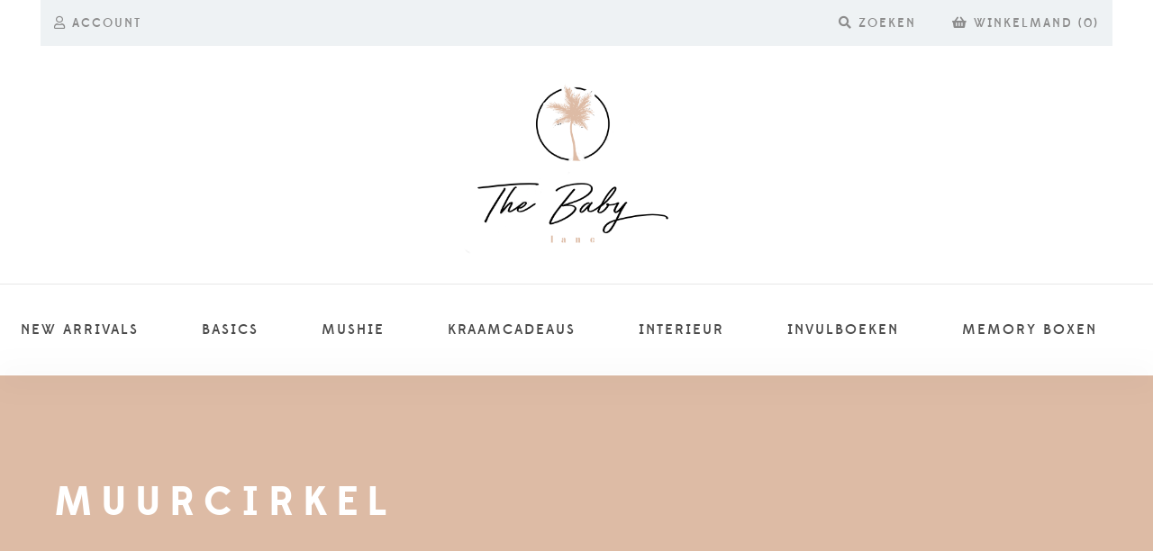

--- FILE ---
content_type: text/html; charset=UTF-8
request_url: https://www.thebabylane.nl/product-tag/muurcirkel/
body_size: 24122
content:
<!DOCTYPE html><html lang="nl-NL"><head><script data-no-optimize="1">var litespeed_docref=sessionStorage.getItem("litespeed_docref");litespeed_docref&&(Object.defineProperty(document,"referrer",{get:function(){return litespeed_docref}}),sessionStorage.removeItem("litespeed_docref"));</script> <meta charset="UTF-8"><meta name="viewport" content="width=device-width, initial-scale=1"><link rel="profile" href="http://gmpg.org/xfn/11"><meta name='robots' content='index, follow, max-image-preview:large, max-snippet:-1, max-video-preview:-1' /><title>muurcirkel Archieven - The Babylane</title><link rel="canonical" href="https://www.thebabylane.nl/product-tag/muurcirkel/" /><meta property="og:locale" content="nl_NL" /><meta property="og:type" content="article" /><meta property="og:title" content="muurcirkel Archieven - The Babylane" /><meta property="og:url" content="https://www.thebabylane.nl/product-tag/muurcirkel/" /><meta property="og:site_name" content="The Babylane" /><meta name="twitter:card" content="summary_large_image" /> <script type="application/ld+json" class="yoast-schema-graph">{"@context":"https://schema.org","@graph":[{"@type":"CollectionPage","@id":"https://www.thebabylane.nl/product-tag/muurcirkel/","url":"https://www.thebabylane.nl/product-tag/muurcirkel/","name":"muurcirkel Archieven - The Babylane","isPartOf":{"@id":"https://www.thebabylane.nl/#website"},"primaryImageOfPage":{"@id":"https://www.thebabylane.nl/product-tag/muurcirkel/#primaryimage"},"image":{"@id":"https://www.thebabylane.nl/product-tag/muurcirkel/#primaryimage"},"thumbnailUrl":"https://www.thebabylane.nl/wp-content/uploads/2021/02/muurcirkels-grijs-hartje.png","breadcrumb":{"@id":"https://www.thebabylane.nl/product-tag/muurcirkel/#breadcrumb"},"inLanguage":"nl-NL"},{"@type":"ImageObject","inLanguage":"nl-NL","@id":"https://www.thebabylane.nl/product-tag/muurcirkel/#primaryimage","url":"https://www.thebabylane.nl/wp-content/uploads/2021/02/muurcirkels-grijs-hartje.png","contentUrl":"https://www.thebabylane.nl/wp-content/uploads/2021/02/muurcirkels-grijs-hartje.png","width":1002,"height":1002,"caption":"Een muurcirkel met hartje voor de babykamer bestel je bij thebabylane.nl. De leukste muurdecoratie voor iedere kinderkamer!"},{"@type":"BreadcrumbList","@id":"https://www.thebabylane.nl/product-tag/muurcirkel/#breadcrumb","itemListElement":[{"@type":"ListItem","position":1,"name":"Home","item":"https://www.thebabylane.nl/"},{"@type":"ListItem","position":2,"name":"muurcirkel"}]},{"@type":"WebSite","@id":"https://www.thebabylane.nl/#website","url":"https://www.thebabylane.nl/","name":"The Babylane","description":"Baby en kids essentials, gepersonaliseerde kraamcadeaus en lifestyle artikelen","potentialAction":[{"@type":"SearchAction","target":{"@type":"EntryPoint","urlTemplate":"https://www.thebabylane.nl/?s={search_term_string}"},"query-input":{"@type":"PropertyValueSpecification","valueRequired":true,"valueName":"search_term_string"}}],"inLanguage":"nl-NL"}]}</script> <link rel='dns-prefetch' href='//widget.trustpilot.com' /><link rel='dns-prefetch' href='//capi-automation.s3.us-east-2.amazonaws.com' /><link rel='dns-prefetch' href='//fonts.googleapis.com' /><link rel='preconnect' href='https://fonts.gstatic.com' crossorigin /><link rel="alternate" type="application/rss+xml" title="The Babylane &raquo; feed" href="https://www.thebabylane.nl/feed/" /><link rel="alternate" type="application/rss+xml" title="The Babylane &raquo; reacties feed" href="https://www.thebabylane.nl/comments/feed/" /><link rel="alternate" type="application/rss+xml" title="The Babylane &raquo; muurcirkel Tag feed" href="https://www.thebabylane.nl/product-tag/muurcirkel/feed/" />
 <script src="//www.googletagmanager.com/gtag/js?id=G-4S90RP68MT"  data-cfasync="false" data-wpfc-render="false" type="text/javascript" async></script> <script data-cfasync="false" data-wpfc-render="false" type="text/javascript">var mi_version = '9.11.0';
				var mi_track_user = true;
				var mi_no_track_reason = '';
								var MonsterInsightsDefaultLocations = {"page_location":"https:\/\/www.thebabylane.nl\/product-tag\/muurcirkel\/"};
								if ( typeof MonsterInsightsPrivacyGuardFilter === 'function' ) {
					var MonsterInsightsLocations = (typeof MonsterInsightsExcludeQuery === 'object') ? MonsterInsightsPrivacyGuardFilter( MonsterInsightsExcludeQuery ) : MonsterInsightsPrivacyGuardFilter( MonsterInsightsDefaultLocations );
				} else {
					var MonsterInsightsLocations = (typeof MonsterInsightsExcludeQuery === 'object') ? MonsterInsightsExcludeQuery : MonsterInsightsDefaultLocations;
				}

								var disableStrs = [
										'ga-disable-G-4S90RP68MT',
									];

				/* Function to detect opted out users */
				function __gtagTrackerIsOptedOut() {
					for (var index = 0; index < disableStrs.length; index++) {
						if (document.cookie.indexOf(disableStrs[index] + '=true') > -1) {
							return true;
						}
					}

					return false;
				}

				/* Disable tracking if the opt-out cookie exists. */
				if (__gtagTrackerIsOptedOut()) {
					for (var index = 0; index < disableStrs.length; index++) {
						window[disableStrs[index]] = true;
					}
				}

				/* Opt-out function */
				function __gtagTrackerOptout() {
					for (var index = 0; index < disableStrs.length; index++) {
						document.cookie = disableStrs[index] + '=true; expires=Thu, 31 Dec 2099 23:59:59 UTC; path=/';
						window[disableStrs[index]] = true;
					}
				}

				if ('undefined' === typeof gaOptout) {
					function gaOptout() {
						__gtagTrackerOptout();
					}
				}
								window.dataLayer = window.dataLayer || [];

				window.MonsterInsightsDualTracker = {
					helpers: {},
					trackers: {},
				};
				if (mi_track_user) {
					function __gtagDataLayer() {
						dataLayer.push(arguments);
					}

					function __gtagTracker(type, name, parameters) {
						if (!parameters) {
							parameters = {};
						}

						if (parameters.send_to) {
							__gtagDataLayer.apply(null, arguments);
							return;
						}

						if (type === 'event') {
														parameters.send_to = monsterinsights_frontend.v4_id;
							var hookName = name;
							if (typeof parameters['event_category'] !== 'undefined') {
								hookName = parameters['event_category'] + ':' + name;
							}

							if (typeof MonsterInsightsDualTracker.trackers[hookName] !== 'undefined') {
								MonsterInsightsDualTracker.trackers[hookName](parameters);
							} else {
								__gtagDataLayer('event', name, parameters);
							}
							
						} else {
							__gtagDataLayer.apply(null, arguments);
						}
					}

					__gtagTracker('js', new Date());
					__gtagTracker('set', {
						'developer_id.dZGIzZG': true,
											});
					if ( MonsterInsightsLocations.page_location ) {
						__gtagTracker('set', MonsterInsightsLocations);
					}
										__gtagTracker('config', 'G-4S90RP68MT', {"forceSSL":"true","link_attribution":"true"} );
										window.gtag = __gtagTracker;										(function () {
						/* https://developers.google.com/analytics/devguides/collection/analyticsjs/ */
						/* ga and __gaTracker compatibility shim. */
						var noopfn = function () {
							return null;
						};
						var newtracker = function () {
							return new Tracker();
						};
						var Tracker = function () {
							return null;
						};
						var p = Tracker.prototype;
						p.get = noopfn;
						p.set = noopfn;
						p.send = function () {
							var args = Array.prototype.slice.call(arguments);
							args.unshift('send');
							__gaTracker.apply(null, args);
						};
						var __gaTracker = function () {
							var len = arguments.length;
							if (len === 0) {
								return;
							}
							var f = arguments[len - 1];
							if (typeof f !== 'object' || f === null || typeof f.hitCallback !== 'function') {
								if ('send' === arguments[0]) {
									var hitConverted, hitObject = false, action;
									if ('event' === arguments[1]) {
										if ('undefined' !== typeof arguments[3]) {
											hitObject = {
												'eventAction': arguments[3],
												'eventCategory': arguments[2],
												'eventLabel': arguments[4],
												'value': arguments[5] ? arguments[5] : 1,
											}
										}
									}
									if ('pageview' === arguments[1]) {
										if ('undefined' !== typeof arguments[2]) {
											hitObject = {
												'eventAction': 'page_view',
												'page_path': arguments[2],
											}
										}
									}
									if (typeof arguments[2] === 'object') {
										hitObject = arguments[2];
									}
									if (typeof arguments[5] === 'object') {
										Object.assign(hitObject, arguments[5]);
									}
									if ('undefined' !== typeof arguments[1].hitType) {
										hitObject = arguments[1];
										if ('pageview' === hitObject.hitType) {
											hitObject.eventAction = 'page_view';
										}
									}
									if (hitObject) {
										action = 'timing' === arguments[1].hitType ? 'timing_complete' : hitObject.eventAction;
										hitConverted = mapArgs(hitObject);
										__gtagTracker('event', action, hitConverted);
									}
								}
								return;
							}

							function mapArgs(args) {
								var arg, hit = {};
								var gaMap = {
									'eventCategory': 'event_category',
									'eventAction': 'event_action',
									'eventLabel': 'event_label',
									'eventValue': 'event_value',
									'nonInteraction': 'non_interaction',
									'timingCategory': 'event_category',
									'timingVar': 'name',
									'timingValue': 'value',
									'timingLabel': 'event_label',
									'page': 'page_path',
									'location': 'page_location',
									'title': 'page_title',
									'referrer' : 'page_referrer',
								};
								for (arg in args) {
																		if (!(!args.hasOwnProperty(arg) || !gaMap.hasOwnProperty(arg))) {
										hit[gaMap[arg]] = args[arg];
									} else {
										hit[arg] = args[arg];
									}
								}
								return hit;
							}

							try {
								f.hitCallback();
							} catch (ex) {
							}
						};
						__gaTracker.create = newtracker;
						__gaTracker.getByName = newtracker;
						__gaTracker.getAll = function () {
							return [];
						};
						__gaTracker.remove = noopfn;
						__gaTracker.loaded = true;
						window['__gaTracker'] = __gaTracker;
					})();
									} else {
										console.log("");
					(function () {
						function __gtagTracker() {
							return null;
						}

						window['__gtagTracker'] = __gtagTracker;
						window['gtag'] = __gtagTracker;
					})();
									}</script> <style id='wp-img-auto-sizes-contain-inline-css' type='text/css'>img:is([sizes=auto i],[sizes^="auto," i]){contain-intrinsic-size:3000px 1500px}
/*# sourceURL=wp-img-auto-sizes-contain-inline-css */</style><link data-optimized="2" rel="stylesheet" href="https://www.thebabylane.nl/wp-content/litespeed/css/840a6008c0aec304040c5f9cc96a5f7a.css?ver=0592f" /><style id='global-styles-inline-css' type='text/css'>:root{--wp--preset--aspect-ratio--square: 1;--wp--preset--aspect-ratio--4-3: 4/3;--wp--preset--aspect-ratio--3-4: 3/4;--wp--preset--aspect-ratio--3-2: 3/2;--wp--preset--aspect-ratio--2-3: 2/3;--wp--preset--aspect-ratio--16-9: 16/9;--wp--preset--aspect-ratio--9-16: 9/16;--wp--preset--color--black: #000000;--wp--preset--color--cyan-bluish-gray: #abb8c3;--wp--preset--color--white: #ffffff;--wp--preset--color--pale-pink: #f78da7;--wp--preset--color--vivid-red: #cf2e2e;--wp--preset--color--luminous-vivid-orange: #ff6900;--wp--preset--color--luminous-vivid-amber: #fcb900;--wp--preset--color--light-green-cyan: #7bdcb5;--wp--preset--color--vivid-green-cyan: #00d084;--wp--preset--color--pale-cyan-blue: #8ed1fc;--wp--preset--color--vivid-cyan-blue: #0693e3;--wp--preset--color--vivid-purple: #9b51e0;--wp--preset--gradient--vivid-cyan-blue-to-vivid-purple: linear-gradient(135deg,rgb(6,147,227) 0%,rgb(155,81,224) 100%);--wp--preset--gradient--light-green-cyan-to-vivid-green-cyan: linear-gradient(135deg,rgb(122,220,180) 0%,rgb(0,208,130) 100%);--wp--preset--gradient--luminous-vivid-amber-to-luminous-vivid-orange: linear-gradient(135deg,rgb(252,185,0) 0%,rgb(255,105,0) 100%);--wp--preset--gradient--luminous-vivid-orange-to-vivid-red: linear-gradient(135deg,rgb(255,105,0) 0%,rgb(207,46,46) 100%);--wp--preset--gradient--very-light-gray-to-cyan-bluish-gray: linear-gradient(135deg,rgb(238,238,238) 0%,rgb(169,184,195) 100%);--wp--preset--gradient--cool-to-warm-spectrum: linear-gradient(135deg,rgb(74,234,220) 0%,rgb(151,120,209) 20%,rgb(207,42,186) 40%,rgb(238,44,130) 60%,rgb(251,105,98) 80%,rgb(254,248,76) 100%);--wp--preset--gradient--blush-light-purple: linear-gradient(135deg,rgb(255,206,236) 0%,rgb(152,150,240) 100%);--wp--preset--gradient--blush-bordeaux: linear-gradient(135deg,rgb(254,205,165) 0%,rgb(254,45,45) 50%,rgb(107,0,62) 100%);--wp--preset--gradient--luminous-dusk: linear-gradient(135deg,rgb(255,203,112) 0%,rgb(199,81,192) 50%,rgb(65,88,208) 100%);--wp--preset--gradient--pale-ocean: linear-gradient(135deg,rgb(255,245,203) 0%,rgb(182,227,212) 50%,rgb(51,167,181) 100%);--wp--preset--gradient--electric-grass: linear-gradient(135deg,rgb(202,248,128) 0%,rgb(113,206,126) 100%);--wp--preset--gradient--midnight: linear-gradient(135deg,rgb(2,3,129) 0%,rgb(40,116,252) 100%);--wp--preset--font-size--small: 13px;--wp--preset--font-size--medium: 20px;--wp--preset--font-size--large: 36px;--wp--preset--font-size--x-large: 42px;--wp--preset--spacing--20: 0.44rem;--wp--preset--spacing--30: 0.67rem;--wp--preset--spacing--40: 1rem;--wp--preset--spacing--50: 1.5rem;--wp--preset--spacing--60: 2.25rem;--wp--preset--spacing--70: 3.38rem;--wp--preset--spacing--80: 5.06rem;--wp--preset--shadow--natural: 6px 6px 9px rgba(0, 0, 0, 0.2);--wp--preset--shadow--deep: 12px 12px 50px rgba(0, 0, 0, 0.4);--wp--preset--shadow--sharp: 6px 6px 0px rgba(0, 0, 0, 0.2);--wp--preset--shadow--outlined: 6px 6px 0px -3px rgb(255, 255, 255), 6px 6px rgb(0, 0, 0);--wp--preset--shadow--crisp: 6px 6px 0px rgb(0, 0, 0);}:where(.is-layout-flex){gap: 0.5em;}:where(.is-layout-grid){gap: 0.5em;}body .is-layout-flex{display: flex;}.is-layout-flex{flex-wrap: wrap;align-items: center;}.is-layout-flex > :is(*, div){margin: 0;}body .is-layout-grid{display: grid;}.is-layout-grid > :is(*, div){margin: 0;}:where(.wp-block-columns.is-layout-flex){gap: 2em;}:where(.wp-block-columns.is-layout-grid){gap: 2em;}:where(.wp-block-post-template.is-layout-flex){gap: 1.25em;}:where(.wp-block-post-template.is-layout-grid){gap: 1.25em;}.has-black-color{color: var(--wp--preset--color--black) !important;}.has-cyan-bluish-gray-color{color: var(--wp--preset--color--cyan-bluish-gray) !important;}.has-white-color{color: var(--wp--preset--color--white) !important;}.has-pale-pink-color{color: var(--wp--preset--color--pale-pink) !important;}.has-vivid-red-color{color: var(--wp--preset--color--vivid-red) !important;}.has-luminous-vivid-orange-color{color: var(--wp--preset--color--luminous-vivid-orange) !important;}.has-luminous-vivid-amber-color{color: var(--wp--preset--color--luminous-vivid-amber) !important;}.has-light-green-cyan-color{color: var(--wp--preset--color--light-green-cyan) !important;}.has-vivid-green-cyan-color{color: var(--wp--preset--color--vivid-green-cyan) !important;}.has-pale-cyan-blue-color{color: var(--wp--preset--color--pale-cyan-blue) !important;}.has-vivid-cyan-blue-color{color: var(--wp--preset--color--vivid-cyan-blue) !important;}.has-vivid-purple-color{color: var(--wp--preset--color--vivid-purple) !important;}.has-black-background-color{background-color: var(--wp--preset--color--black) !important;}.has-cyan-bluish-gray-background-color{background-color: var(--wp--preset--color--cyan-bluish-gray) !important;}.has-white-background-color{background-color: var(--wp--preset--color--white) !important;}.has-pale-pink-background-color{background-color: var(--wp--preset--color--pale-pink) !important;}.has-vivid-red-background-color{background-color: var(--wp--preset--color--vivid-red) !important;}.has-luminous-vivid-orange-background-color{background-color: var(--wp--preset--color--luminous-vivid-orange) !important;}.has-luminous-vivid-amber-background-color{background-color: var(--wp--preset--color--luminous-vivid-amber) !important;}.has-light-green-cyan-background-color{background-color: var(--wp--preset--color--light-green-cyan) !important;}.has-vivid-green-cyan-background-color{background-color: var(--wp--preset--color--vivid-green-cyan) !important;}.has-pale-cyan-blue-background-color{background-color: var(--wp--preset--color--pale-cyan-blue) !important;}.has-vivid-cyan-blue-background-color{background-color: var(--wp--preset--color--vivid-cyan-blue) !important;}.has-vivid-purple-background-color{background-color: var(--wp--preset--color--vivid-purple) !important;}.has-black-border-color{border-color: var(--wp--preset--color--black) !important;}.has-cyan-bluish-gray-border-color{border-color: var(--wp--preset--color--cyan-bluish-gray) !important;}.has-white-border-color{border-color: var(--wp--preset--color--white) !important;}.has-pale-pink-border-color{border-color: var(--wp--preset--color--pale-pink) !important;}.has-vivid-red-border-color{border-color: var(--wp--preset--color--vivid-red) !important;}.has-luminous-vivid-orange-border-color{border-color: var(--wp--preset--color--luminous-vivid-orange) !important;}.has-luminous-vivid-amber-border-color{border-color: var(--wp--preset--color--luminous-vivid-amber) !important;}.has-light-green-cyan-border-color{border-color: var(--wp--preset--color--light-green-cyan) !important;}.has-vivid-green-cyan-border-color{border-color: var(--wp--preset--color--vivid-green-cyan) !important;}.has-pale-cyan-blue-border-color{border-color: var(--wp--preset--color--pale-cyan-blue) !important;}.has-vivid-cyan-blue-border-color{border-color: var(--wp--preset--color--vivid-cyan-blue) !important;}.has-vivid-purple-border-color{border-color: var(--wp--preset--color--vivid-purple) !important;}.has-vivid-cyan-blue-to-vivid-purple-gradient-background{background: var(--wp--preset--gradient--vivid-cyan-blue-to-vivid-purple) !important;}.has-light-green-cyan-to-vivid-green-cyan-gradient-background{background: var(--wp--preset--gradient--light-green-cyan-to-vivid-green-cyan) !important;}.has-luminous-vivid-amber-to-luminous-vivid-orange-gradient-background{background: var(--wp--preset--gradient--luminous-vivid-amber-to-luminous-vivid-orange) !important;}.has-luminous-vivid-orange-to-vivid-red-gradient-background{background: var(--wp--preset--gradient--luminous-vivid-orange-to-vivid-red) !important;}.has-very-light-gray-to-cyan-bluish-gray-gradient-background{background: var(--wp--preset--gradient--very-light-gray-to-cyan-bluish-gray) !important;}.has-cool-to-warm-spectrum-gradient-background{background: var(--wp--preset--gradient--cool-to-warm-spectrum) !important;}.has-blush-light-purple-gradient-background{background: var(--wp--preset--gradient--blush-light-purple) !important;}.has-blush-bordeaux-gradient-background{background: var(--wp--preset--gradient--blush-bordeaux) !important;}.has-luminous-dusk-gradient-background{background: var(--wp--preset--gradient--luminous-dusk) !important;}.has-pale-ocean-gradient-background{background: var(--wp--preset--gradient--pale-ocean) !important;}.has-electric-grass-gradient-background{background: var(--wp--preset--gradient--electric-grass) !important;}.has-midnight-gradient-background{background: var(--wp--preset--gradient--midnight) !important;}.has-small-font-size{font-size: var(--wp--preset--font-size--small) !important;}.has-medium-font-size{font-size: var(--wp--preset--font-size--medium) !important;}.has-large-font-size{font-size: var(--wp--preset--font-size--large) !important;}.has-x-large-font-size{font-size: var(--wp--preset--font-size--x-large) !important;}
/*# sourceURL=global-styles-inline-css */</style><style id='classic-theme-styles-inline-css' type='text/css'>/*! This file is auto-generated */
.wp-block-button__link{color:#fff;background-color:#32373c;border-radius:9999px;box-shadow:none;text-decoration:none;padding:calc(.667em + 2px) calc(1.333em + 2px);font-size:1.125em}.wp-block-file__button{background:#32373c;color:#fff;text-decoration:none}
/*# sourceURL=/wp-includes/css/classic-themes.min.css */</style><style id='rs-plugin-settings-inline-css' type='text/css'>#rs-demo-id {}
/*# sourceURL=rs-plugin-settings-inline-css */</style><style id='woocommerce-inline-inline-css' type='text/css'>.woocommerce form .form-row .required { visibility: visible; }
/*# sourceURL=woocommerce-inline-inline-css */</style><style id='melokids-inline-css' type='text/css'>@media (min-width: 1200px){#zk-logo img{ max-width:350px;}}
/*# sourceURL=melokids-inline-css */</style><link rel="preload" as="style" href="https://fonts.googleapis.com/css?family=Playfair%20Display&#038;display=swap&#038;ver=1683557936" /><noscript><link rel="stylesheet" href="https://fonts.googleapis.com/css?family=Playfair%20Display&#038;display=swap&#038;ver=1683557936" /></noscript><script  type="litespeed/javascript" data-src="https://www.thebabylane.nl/wp-content/plugins/google-analytics-for-wordpress/assets/js/frontend-gtag.min.js" id="monsterinsights-frontend-script-js" data-wp-strategy="async"></script> <script data-cfasync="false" data-wpfc-render="false" type="text/javascript" id='monsterinsights-frontend-script-js-extra'>/*  */
var monsterinsights_frontend = {"js_events_tracking":"true","download_extensions":"doc,pdf,ppt,zip,xls,docx,pptx,xlsx","inbound_paths":"[{\"path\":\"\\\/go\\\/\",\"label\":\"affiliate\"},{\"path\":\"\\\/recommend\\\/\",\"label\":\"affiliate\"}]","home_url":"https:\/\/www.thebabylane.nl","hash_tracking":"false","v4_id":"G-4S90RP68MT"};/*  */</script> <script  type="litespeed/javascript" data-src="https://www.thebabylane.nl/wp-includes/js/jquery/jquery.min.js" id="jquery-core-js"></script> <script id="tp-js-js-extra" type="litespeed/javascript">var trustpilot_settings={"key":"nLJKTTC2Bs1KTgM9","TrustpilotScriptUrl":"https://invitejs.trustpilot.com/tp.min.js","IntegrationAppUrl":"//ecommscript-integrationapp.trustpilot.com","PreviewScriptUrl":"//ecommplugins-scripts.trustpilot.com/v2.1/js/preview.min.js","PreviewCssUrl":"//ecommplugins-scripts.trustpilot.com/v2.1/css/preview.min.css","PreviewWPCssUrl":"//ecommplugins-scripts.trustpilot.com/v2.1/css/preview_wp.css","WidgetScriptUrl":"//widget.trustpilot.com/bootstrap/v5/tp.widget.bootstrap.min.js"}</script> <script  type="litespeed/javascript" data-src="//widget.trustpilot.com/bootstrap/v5/tp.widget.bootstrap.min.js?ver=1.0&#039;=&#039;async" id="widget-bootstrap-js"></script> <script id="trustbox-js-extra" type="litespeed/javascript">var trustbox_settings={"page":null,"sku":null,"name":null};var trustpilot_trustbox_settings={"trustboxes":[{"enabled":"enabled","snippet":"[base64]","customizations":"[base64]","defaults":"[base64]","page":"landing","position":"before","corner":"top: #{Y}px; left: #{X}px;","paddingx":"0","paddingy":"0","zindex":"1000","clear":"both","xpaths":"WyJpZChcIlBvcHVwU2lnbnVwRm9ybV8wXCIpL0RJVlszXSIsIi8vRElWW0BjbGFzcz1cIm1jLW1vZGFsLWJnXCJdIiwiL0hUTUxbMV0vQk9EWVsxXS9ESVZbNl0vRElWWzNdIl0=","sku":"TRUSTPILOT_SKU_VALUE_6089,","name":"Box Mobiel Teddy Bear - Naturel/Biscuit","widgetName":"Micro Review Count","repeatable":!1,"uuid":"4c22055c-9947-162d-1346-0e18687686cc","error":null},{"enabled":"enabled","snippet":"[base64]","customizations":"[base64]","defaults":"[base64]","page":"landing","position":"before","corner":"top: #{Y}px; left: #{X}px;","paddingx":"0","paddingy":"0","zindex":"1000","clear":"both","xpaths":"[base64]","sku":"TRUSTPILOT_SKU_VALUE_6089,","name":"Box Mobiel Teddy Bear - Naturel/Biscuit","widgetName":"Micro Review Count","repeatable":!1,"uuid":"005e83ec-9a44-9946-5d85-e63c172f3458","error":null}]}</script> <script id="wc-add-to-cart-js-extra" type="litespeed/javascript">var wc_add_to_cart_params={"ajax_url":"/wp-admin/admin-ajax.php","wc_ajax_url":"/?wc-ajax=%%endpoint%%","i18n_view_cart":"Bekijk winkelwagen","cart_url":"https://www.thebabylane.nl/winkelmand/","is_cart":"","cart_redirect_after_add":"no"}</script> <script id="woocommerce-js-extra" type="litespeed/javascript">var woocommerce_params={"ajax_url":"/wp-admin/admin-ajax.php","wc_ajax_url":"/?wc-ajax=%%endpoint%%","i18n_password_show":"Wachtwoord weergeven","i18n_password_hide":"Wachtwoord verbergen"}</script> <script></script><link rel="https://api.w.org/" href="https://www.thebabylane.nl/wp-json/" /><link rel="alternate" title="JSON" type="application/json" href="https://www.thebabylane.nl/wp-json/wp/v2/product_tag/363" /><link rel="EditURI" type="application/rsd+xml" title="RSD" href="https://www.thebabylane.nl/xmlrpc.php?rsd" /><meta name="generator" content="WordPress 6.9" /><meta name="generator" content="WooCommerce 10.4.3" /><meta name="generator" content="Redux 4.5.9" />	<noscript><style>.woocommerce-product-gallery{ opacity: 1 !important; }</style></noscript> <script  type="litespeed/javascript">!function(f,b,e,v,n,t,s){if(f.fbq)return;n=f.fbq=function(){n.callMethod?n.callMethod.apply(n,arguments):n.queue.push(arguments)};if(!f._fbq)f._fbq=n;n.push=n;n.loaded=!0;n.version='2.0';n.queue=[];t=b.createElement(e);t.async=!0;t.src=v;s=b.getElementsByTagName(e)[0];s.parentNode.insertBefore(t,s)}(window,document,'script','https://connect.facebook.net/en_US/fbevents.js')</script>  <script  type="litespeed/javascript">fbq('init','943403143095983',{},{"agent":"woocommerce_0-10.4.3-3.5.15"});document.addEventListener('DOMContentLiteSpeedLoaded',function(){document.body.insertAdjacentHTML('beforeend','<div class=\"wc-facebook-pixel-event-placeholder\"></div>')},!1)</script> <meta name="generator" content="Powered by WPBakery Page Builder - drag and drop page builder for WordPress."/><style type="text/css" id="custom-background-css">body.custom-background { background-color: #fff; }</style><meta name="generator" content="Powered by Slider Revolution 6.2.22 - responsive, Mobile-Friendly Slider Plugin for WordPress with comfortable drag and drop interface." /><link rel="icon" href="https://www.thebabylane.nl/wp-content/uploads/2020/12/cropped-WhatsApp-Image-2020-12-22-at-14.29.33-e1608643986167-32x32.jpeg" sizes="32x32" /><link rel="icon" href="https://www.thebabylane.nl/wp-content/uploads/2020/12/cropped-WhatsApp-Image-2020-12-22-at-14.29.33-e1608643986167-192x192.jpeg" sizes="192x192" /><link rel="apple-touch-icon" href="https://www.thebabylane.nl/wp-content/uploads/2020/12/cropped-WhatsApp-Image-2020-12-22-at-14.29.33-e1608643986167-180x180.jpeg" /><meta name="msapplication-TileImage" content="https://www.thebabylane.nl/wp-content/uploads/2020/12/cropped-WhatsApp-Image-2020-12-22-at-14.29.33-e1608643986167-270x270.jpeg" /> <script  type="litespeed/javascript">function setREVStartSize(e){window.RSIW=window.RSIW===undefined?window.innerWidth:window.RSIW;window.RSIH=window.RSIH===undefined?window.innerHeight:window.RSIH;try{var pw=document.getElementById(e.c).parentNode.offsetWidth,newh;pw=pw===0||isNaN(pw)?window.RSIW:pw;e.tabw=e.tabw===undefined?0:parseInt(e.tabw);e.thumbw=e.thumbw===undefined?0:parseInt(e.thumbw);e.tabh=e.tabh===undefined?0:parseInt(e.tabh);e.thumbh=e.thumbh===undefined?0:parseInt(e.thumbh);e.tabhide=e.tabhide===undefined?0:parseInt(e.tabhide);e.thumbhide=e.thumbhide===undefined?0:parseInt(e.thumbhide);e.mh=e.mh===undefined||e.mh==""||e.mh==="auto"?0:parseInt(e.mh,0);if(e.layout==="fullscreen"||e.l==="fullscreen")
newh=Math.max(e.mh,window.RSIH);else{e.gw=Array.isArray(e.gw)?e.gw:[e.gw];for(var i in e.rl)if(e.gw[i]===undefined||e.gw[i]===0)e.gw[i]=e.gw[i-1];e.gh=e.el===undefined||e.el===""||(Array.isArray(e.el)&&e.el.length==0)?e.gh:e.el;e.gh=Array.isArray(e.gh)?e.gh:[e.gh];for(var i in e.rl)if(e.gh[i]===undefined||e.gh[i]===0)e.gh[i]=e.gh[i-1];var nl=new Array(e.rl.length),ix=0,sl;e.tabw=e.tabhide>=pw?0:e.tabw;e.thumbw=e.thumbhide>=pw?0:e.thumbw;e.tabh=e.tabhide>=pw?0:e.tabh;e.thumbh=e.thumbhide>=pw?0:e.thumbh;for(var i in e.rl)nl[i]=e.rl[i]<window.RSIW?0:e.rl[i];sl=nl[0];for(var i in nl)if(sl>nl[i]&&nl[i]>0){sl=nl[i];ix=i}
var m=pw>(e.gw[ix]+e.tabw+e.thumbw)?1:(pw-(e.tabw+e.thumbw))/(e.gw[ix]);newh=(e.gh[ix]*m)+(e.tabh+e.thumbh)}
if(window.rs_init_css===undefined)window.rs_init_css=document.head.appendChild(document.createElement("style"));document.getElementById(e.c).height=newh+"px";window.rs_init_css.innerHTML+="#"+e.c+"_wrapper { height: "+newh+"px }"}catch(e){console.log("Failure at Presize of Slider:"+e)}}</script> <style type="text/css" id="wp-custom-css">.tagged_as {
display: none !important;
}

.product_meta .tagged_as {
display:none;
}
div#zk-breadcrumb {
    display: none;
}

input#mailchimp_woocommerce_newsletter {
    height: initial;
}

.wc_payment_methods li label img {
	height: 36px;
	max-height: 100px;
	float: left;
	padding: 0px 20px 0px 0px;
}</style><style id="theme_options-dynamic-css" title="dynamic-css" class="redux-options-output">body{font-family:"Playfair Display";font-weight:normal;font-style:normal;}h1, .h1, h1 a, .h1 a{font-family:"Playfair Display";font-weight:normal;font-style:normal;}h2, .h2, h2 a, .h2 a{font-family:"Playfair Display";font-weight:normal;font-style:normal;}#zk-logo{width:350px;}#zk-page-title-wrapper{background-color:#ddbba5;}.zk-page-title-text{color:#ffffff;}</style><noscript><style>.wpb_animate_when_almost_visible { opacity: 1; }</style></noscript></head><body class="archive tax-product_tag term-muurcirkel term-363 custom-background wp-theme-melokids theme-melokids woocommerce woocommerce-page woocommerce-no-js melokids zk-body body-header-3 wpb-js-composer js-comp-ver-7.9 vc_responsive"><div id="zk-page" class="zk-page header-3"><div id="zk-header-top" class="clearfix"><div class="container"><style type="text/css" data-type="vc_shortcodes-custom">.vc_custom_1541643119659{background-color: #eef2f4 !important;}</style><div class="wpb-content-wrapper"><div style="background-color:#eef2f4" data-vc-full-width="true" data-vc-full-width-init="false" class="vc_row wpb_row vc_row-fluid vc_custom_1541643119659 vc-row-has-fill vc-has-fill vs-0 hs-default"><div class="wpb_column vc_column_container col-md-12"><div class="vc_column-inner"><div class="wpb_wrapper"><div id="zk-usertools-69719c718c594" class="zk-usertools color-grey clearfix"><div class="row justify-content-between align-items-center  "><div class="row col-auto "><div class="col-auto">        <a class="ut-link " href="https://www.thebabylane.nl/mijn-account/">
<span class="fa fa-user-o"></span>
<span class="d-md-inline-block d-none">ACCOUNT</span>        </a></div></div><div class="row col-auto "><div class="col-auto">        <a href="#zk-usertools-search69719c718c594" class="ut-link mfp-search ">
<span class="fa fa-search"></span>
<span class="d-md-inline-block d-none">ZOEKEN</span>        </a><div id="zk-usertools-search69719c718c594" class="mfp-hide"><form role="search" method="get" class="search-form" action="https://www.thebabylane.nl/">
<input type="search" id="search-form-69719c718c5fa" class="search-field" placeholder="Type something to search ..." value="" name="s" />
<button type="submit" class="search-submit"><span class="screen-reader-text">Search</span></button></form></div></div><div class="col-auto">        <a href="#zk-usertools-cart69719c718c594" class="ut-link mfp-inline ">
<span class="fa fa-shopping-basket"><span class="data-cart-count" data-count="0"></span></span>
<span class="d-md-inline-block d-none">WINKELMAND</span>            <span class="cart-total-wrap">(<span class="cart-count">0</span>)</span>
</a><div id="zk-usertools-cart69719c718c594" class="mfp-hide"><div class="container"><div class="row"><div class="col-12 col-md-8 offset-md-2 col-lg-6 offset-lg-3"><div class="widget_shopping_cart"><div class="widget_shopping_cart_content"><p class="woocommerce-mini-cart__empty-message">Geen producten in de winkelwagen.</p></div></div></div></div></div></div></div></div></div></div></div></div></div></div><div class="vc_row-full-width vc_clearfix"></div></div></div></div><div id="zk-header" class="zk-header-3 header-default"><div class="zk-header-inner container-fluid  clearfix"><div class="row align-items-center justify-content-between justify-content-xl-center"><div id="zk-logo" class="header-3 col-auto col-xl-12 text-center"><a href="https://www.thebabylane.nl/" title="The Babylane" class="header-3"><img data-lazyloaded="1" src="[data-uri]" width="549" height="382" class="main-logo" alt="The Babylane" data-src="https://www.thebabylane.nl/wp-content/uploads/2020/12/Logo-TBL.png" /></a></div><nav id="zk-navigation" class="col-auto"><div class="zk-main-navigation clearfix"><ul id="menu-main-menu" class="zk-main-nav desktop-nav"><li class="menu-item menu-item-type-post_type menu-item-object-page menu-item-3675 zk-menu-item"><a href="https://www.thebabylane.nl/just-in/" class="no-one-page"><span class="menu-title">New arrivals</span></a></li><li class="menu-item menu-item-type-taxonomy menu-item-object-product_cat menu-item-has-children menu-item-4119 zk-menu-item parent"><a href="https://www.thebabylane.nl/product-categorie/basics/" class="no-one-page"><span class="menu-title">Basics</span></a><ul class="sub-menu"><li class="menu-item menu-item-type-taxonomy menu-item-object-product_cat menu-item-6209 zk-menu-item"><a href="https://www.thebabylane.nl/product-categorie/babymutsjes/" class="no-one-page"><span class="menu-title">Babymutsjes</span></a></li><li class="menu-item menu-item-type-taxonomy menu-item-object-product_cat menu-item-6210 zk-menu-item"><a href="https://www.thebabylane.nl/product-categorie/rompertjes/" class="no-one-page"><span class="menu-title">Rompertjes</span></a></li><li class="menu-item menu-item-type-taxonomy menu-item-object-product_cat menu-item-4238 zk-menu-item"><a href="https://www.thebabylane.nl/product-categorie/hydrofiele-doeken/" class="no-one-page"><span class="menu-title">Hydrofiele doeken</span></a></li></ul></li><li class="menu-item menu-item-type-taxonomy menu-item-object-product_cat menu-item-has-children menu-item-4235 zk-menu-item parent"><a href="https://www.thebabylane.nl/product-categorie/mushie/" class="no-one-page"><span class="menu-title">Mushie</span></a><ul class="sub-menu"><li class="menu-item menu-item-type-taxonomy menu-item-object-product_cat menu-item-4231 zk-menu-item"><a href="https://www.thebabylane.nl/product-categorie/mushie-siliconen-placemat/" class="no-one-page"><span class="menu-title">Mushie siliconen placemat</span></a></li><li class="menu-item menu-item-type-taxonomy menu-item-object-product_cat menu-item-4234 zk-menu-item"><a href="https://www.thebabylane.nl/product-categorie/siliconen-slabbetjes/" class="no-one-page"><span class="menu-title">Mushie siliconen slabbetjes</span></a></li><li class="menu-item menu-item-type-taxonomy menu-item-object-product_cat menu-item-4232 zk-menu-item"><a href="https://www.thebabylane.nl/product-categorie/mushie-stacking-cups/" class="no-one-page"><span class="menu-title">Mushie stacking cups</span></a></li></ul></li><li class="menu-item menu-item-type-taxonomy menu-item-object-product_cat menu-item-has-children menu-item-4118 zk-menu-item parent"><a href="https://www.thebabylane.nl/product-categorie/kraamcadeaus/" class="no-one-page"><span class="menu-title">Kraamcadeaus</span></a><ul class="sub-menu"><li class="menu-item menu-item-type-taxonomy menu-item-object-product_cat menu-item-6133 zk-menu-item"><a href="https://www.thebabylane.nl/product-categorie/geboorte-mutsje-met-naam/" class="no-one-page"><span class="menu-title">Geboortemutsje met naam</span></a></li><li class="menu-item menu-item-type-taxonomy menu-item-object-product_cat menu-item-5244 zk-menu-item"><a href="https://www.thebabylane.nl/product-categorie/rompertjes-met-naam/" class="no-one-page"><span class="menu-title">Rompertje met naam</span></a></li><li class="menu-item menu-item-type-taxonomy menu-item-object-product_cat menu-item-5246 zk-menu-item"><a href="https://www.thebabylane.nl/product-categorie/badjasjes/" class="no-one-page"><span class="menu-title">Baby badjas met naam</span></a></li><li class="menu-item menu-item-type-taxonomy menu-item-object-product_cat menu-item-5245 zk-menu-item"><a href="https://www.thebabylane.nl/product-categorie/badcapes/" class="no-one-page"><span class="menu-title">Baby badcape met naam</span></a></li><li class="menu-item menu-item-type-taxonomy menu-item-object-product_cat menu-item-4233 zk-menu-item"><a href="https://www.thebabylane.nl/product-categorie/bibs-spenen/" class="no-one-page"><span class="menu-title">Bibs spenen</span></a></li><li class="menu-item menu-item-type-taxonomy menu-item-object-product_cat menu-item-4321 zk-menu-item"><a href="https://www.thebabylane.nl/product-categorie/cadeaukaart/" class="no-one-page"><span class="menu-title">Cadeaukaart</span></a></li></ul></li><li class="menu-item menu-item-type-taxonomy menu-item-object-product_cat menu-item-has-children menu-item-4120 zk-menu-item parent"><a href="https://www.thebabylane.nl/product-categorie/interieur/" class="no-one-page"><span class="menu-title">Interieur</span></a><ul class="sub-menu"><li class="menu-item menu-item-type-taxonomy menu-item-object-product_cat menu-item-has-children menu-item-5982 zk-menu-item parent"><a href="https://www.thebabylane.nl/product-categorie/interieur/memoryboxen/" class="no-one-page"><span class="menu-title">Memory boxen</span></a><ul class="sub-menu"><li class="menu-item menu-item-type-taxonomy menu-item-object-product_cat menu-item-6358 zk-menu-item"><a href="https://www.thebabylane.nl/product-categorie/interieur/memory-boxen-sl/" class="no-one-page"><span class="menu-title">Memory boxen S&#038;L</span></a></li></ul></li><li class="menu-item menu-item-type-taxonomy menu-item-object-product_cat menu-item-has-children menu-item-4239 zk-menu-item parent"><a href="https://www.thebabylane.nl/product-categorie/muurstickers/" class="no-one-page"><span class="menu-title">Muurstickers</span></a><ul class="sub-menu"><li class="menu-item menu-item-type-taxonomy menu-item-object-product_cat menu-item-5056 zk-menu-item"><a href="https://www.thebabylane.nl/product-categorie/muurstickers/hartjes-muurstickers/" class="no-one-page"><span class="menu-title">Hartjes muurstickers</span></a></li><li class="menu-item menu-item-type-taxonomy menu-item-object-product_cat menu-item-5057 zk-menu-item"><a href="https://www.thebabylane.nl/product-categorie/muurstickers/muurcirkels/" class="no-one-page"><span class="menu-title">Muurcirkels</span></a></li><li class="menu-item menu-item-type-taxonomy menu-item-object-product_cat menu-item-5059 zk-menu-item"><a href="https://www.thebabylane.nl/product-categorie/muurstickers/sterren-muurstickers/" class="no-one-page"><span class="menu-title">Sterren muurstickers</span></a></li><li class="menu-item menu-item-type-taxonomy menu-item-object-product_cat menu-item-5060 zk-menu-item"><a href="https://www.thebabylane.nl/product-categorie/muurstickers/stippen-muurstickers/" class="no-one-page"><span class="menu-title">Stippen muurstickers</span></a></li><li class="menu-item menu-item-type-taxonomy menu-item-object-product_cat menu-item-5061 zk-menu-item"><a href="https://www.thebabylane.nl/product-categorie/muurstickers/wolken-muurstickers/" class="no-one-page"><span class="menu-title">Wolken muurstickers</span></a></li><li class="menu-item menu-item-type-taxonomy menu-item-object-product_cat menu-item-5058 zk-menu-item"><a href="https://www.thebabylane.nl/product-categorie/muurstickers/overige-vormen-muurstickers/" class="no-one-page"><span class="menu-title">Overige vormen muurstickers</span></a></li></ul></li><li class="menu-item menu-item-type-taxonomy menu-item-object-product_cat menu-item-4240 zk-menu-item"><a href="https://www.thebabylane.nl/product-categorie/verlichting/" class="no-one-page"><span class="menu-title">Verlichting</span></a></li><li class="menu-item menu-item-type-taxonomy menu-item-object-product_cat menu-item-has-children menu-item-4241 zk-menu-item parent"><a href="https://www.thebabylane.nl/product-categorie/wanddecoratie-babykamer/" class="no-one-page"><span class="menu-title">Wanddecoratie babykamer</span></a><ul class="sub-menu"><li class="menu-item menu-item-type-taxonomy menu-item-object-product_cat menu-item-5055 zk-menu-item"><a href="https://www.thebabylane.nl/product-categorie/wanddecoratie-babykamer/posters/" class="no-one-page"><span class="menu-title">Posters</span></a></li></ul></li></ul></li><li class="menu-item menu-item-type-taxonomy menu-item-object-product_cat menu-item-5758 zk-menu-item"><a href="https://www.thebabylane.nl/product-categorie/invulboeken/" class="no-one-page"><span class="menu-title">Invulboeken</span></a></li><li class="menu-item menu-item-type-taxonomy menu-item-object-product_cat menu-item-5981 zk-menu-item"><a href="https://www.thebabylane.nl/product-categorie/interieur/memoryboxen/" class="no-one-page"><span class="menu-title">Memory boxen</span></a></li></ul></div></nav><div id="zk-header-atts" class="col-auto"><a id="zk-menu-mobile" class="hamburger d-xl-none" href="javascript:void(0)" title="Open Menu"><span></span></a></div></div></div></div><div id="zk-page-title-wrapper" class="zk-page-title-wrapper layout-1 text-default"><div class="zk-page-title-overlay"></div><div class="zk-page-title-inner container"><div class="row"><div id="zk-page-title" class="col-md-12"><div class="zk-page-title-text h3">muurcirkel</div></div><div class="space col-sm-12"></div><div id="zk-breadcrumb" class="col-md-12"><div class="zk-breadcrumb-inner"><div class="zk-breadcrumb-inner2">
<span property="itemListElement" typeof="ListItem"><a property="item" typeof="WebPage" title="Go to The Babylane." href="https://www.thebabylane.nl" class="home"><span property="name">The Babylane</span></a><meta property="position" content="1"></span><span class="separator fa fa-caret-right"></span><span property="itemListElement" typeof="ListItem"><a property="item" typeof="WebPage" title="Go to Producten." href="https://www.thebabylane.nl/winkel/" class="post post-product-archive"><span property="name">Producten</span></a><meta property="position" content="2"></span><span class="separator fa fa-caret-right"></span><span property="itemListElement" typeof="ListItem"><span property="name">muurcirkel</span><meta property="position" content="3"></span></div></div></div></div></div></div><main id="zk-main" class="zk-main container"><div class="row"><div id="content-area" class="content-area zk-wc-wrappers col-lg-8 col-xl-9"><div class="zk-wc-loop"><div class="zk-wc-filters-wrap"><div class="zk-before-wc-filters clearfix"></div><div class="zk-wc-filters clearfix"><div class="zk-products-filters"><div class="row justify-content-between"><div class="zk-filters-sort col-md-auto col-12"><div class="filter-by-order"><ul class="filter-orderby hozr justify-content-center left"><li>
<a href="https://www.thebabylane.nl/product-tag/muurcirkel/?orderby=date" data-order="date"
class="wc-widget-filter selected-order">Arrivals</a></li><li>
<a href="https://www.thebabylane.nl/product-tag/muurcirkel/?orderby=on_sale" data-order="on_sale"
class="wc-widget-filter ">Sales</a></li><li>
<a href="https://www.thebabylane.nl/product-tag/muurcirkel/?orderby=bestselling" data-order="bestselling"
class="wc-widget-filter ">Bestseller</a></li></ul></div></div><div class="zk-filters-grid-filters col-md-auto col-12"><div class="row justify-content-center"><div class="zk-filters-grid col-auto">
<a href="javascript:void(0)" class="filter-ajax" data-cols="5">05</a>
<a href="javascript:void(0)" class="filter-ajax" data-cols="4">04</a>
<a href="javascript:void(0)" class="filter-ajax" data-cols="3">03</a></div><div class="zk-filters-filter-btn col-auto">
<a class="open-filter">Filter&nbsp;&nbsp;&nbsp;<span class="fa fa-caret-down"></span></a></div></div></div></div><div class="line"></div><div class="zk-wc-filtered"></div><div id="zk-filters-content" class="zk-filters-content"><div class="zk-filters-content-inner row justify-content-between"><aside id="woocommerce_product_categories-4" class="zk-filter woocommerce widget_product_categories"><h5 class="wg-title-filter">Product categories</h5><ul class="product-categories"><li class="wg-menu-item cat-item cat-item-24"><a class="wc-widget-filter" href="https://www.thebabylane.nl/product-categorie/baby/"><span class="title">Baby</span></a></li><li class="wg-menu-item cat-item cat-item-309"><a class="wc-widget-filter" href="https://www.thebabylane.nl/product-categorie/badjasjes/"><span class="title">Baby badjas met naam</span></a></li><li class="wg-menu-item cat-item cat-item-434"><a class="wc-widget-filter" href="https://www.thebabylane.nl/product-categorie/babymuts-met-naam-gepersonaliseerd/"><span class="title">Babymutsje met naam gepersonaliseerd</span></a></li><li class="wg-menu-item cat-item cat-item-519"><a class="wc-widget-filter" href="https://www.thebabylane.nl/product-categorie/babymutsjes/"><span class="title">Babymutsjes</span></a></li><li class="wg-menu-item cat-item cat-item-241"><a class="wc-widget-filter" href="https://www.thebabylane.nl/product-categorie/basics/"><span class="title">Basics</span></a></li><li class="wg-menu-item cat-item cat-item-195"><a class="wc-widget-filter" href="https://www.thebabylane.nl/product-categorie/bibs-spenen/"><span class="title">Bibs spenen</span></a></li><li class="wg-menu-item cat-item cat-item-25 cat-parent"><a class="wc-widget-filter" href="https://www.thebabylane.nl/product-categorie/boys/"><span class="title">Boys</span></a><ul class='children'><li class="wg-menu-item cat-item cat-item-76"><a class="wc-widget-filter" href="https://www.thebabylane.nl/product-categorie/boys/accessories-boys/"><span class="title">Accessories</span></a></li><li class="wg-menu-item cat-item cat-item-29"><a class="wc-widget-filter" href="https://www.thebabylane.nl/product-categorie/boys/just-arrived-boys/"><span class="title">Just Arrived</span></a></li></ul></li><li class="wg-menu-item cat-item cat-item-323"><a class="wc-widget-filter" href="https://www.thebabylane.nl/product-categorie/cadeaukaart/"><span class="title">Cadeaukaart</span></a></li><li class="wg-menu-item cat-item cat-item-26"><a class="wc-widget-filter" href="https://www.thebabylane.nl/product-categorie/collection/"><span class="title">Collection</span></a></li><li class="wg-menu-item cat-item cat-item-501"><a class="wc-widget-filter" href="https://www.thebabylane.nl/product-categorie/geboorte-mutsje-met-naam/"><span class="title">Geboortemutsje met naam</span></a></li><li class="wg-menu-item cat-item cat-item-311"><a class="wc-widget-filter" href="https://www.thebabylane.nl/product-categorie/badcapes/"><span class="title">Gepersonaliseerde badcapes</span></a></li><li class="wg-menu-item cat-item cat-item-28 cat-parent"><a class="wc-widget-filter" href="https://www.thebabylane.nl/product-categorie/girls/"><span class="title">Girls</span></a><ul class='children'><li class="wg-menu-item cat-item cat-item-77"><a class="wc-widget-filter" href="https://www.thebabylane.nl/product-categorie/girls/accessories-girls/"><span class="title">Accessories</span></a></li><li class="wg-menu-item cat-item cat-item-30"><a class="wc-widget-filter" href="https://www.thebabylane.nl/product-categorie/girls/just-arrived-girls/"><span class="title">Just Arrived</span></a></li></ul></li><li class="wg-menu-item cat-item cat-item-442"><a class="wc-widget-filter" href="https://www.thebabylane.nl/product-categorie/summer/"><span class="title">Holidays</span></a></li><li class="wg-menu-item cat-item cat-item-310"><a class="wc-widget-filter" href="https://www.thebabylane.nl/product-categorie/hydrofiele-doeken/"><span class="title">Hydrofiele doeken</span></a></li><li class="wg-menu-item cat-item cat-item-231 cat-parent"><a class="wc-widget-filter" href="https://www.thebabylane.nl/product-categorie/interieur/"><span class="title">Interieur</span></a><ul class='children'><li class="wg-menu-item cat-item cat-item-480 cat-parent"><a class="wc-widget-filter" href="https://www.thebabylane.nl/product-categorie/interieur/memoryboxen/"><span class="title">Memory boxen</span></a><ul class='children'><li class="wg-menu-item cat-item cat-item-544"><a class="wc-widget-filter" href="https://www.thebabylane.nl/product-categorie/interieur/memoryboxen/ringdoosje/"><span class="title">Ringdoosje</span></a></li><li class="wg-menu-item cat-item cat-item-545"><a class="wc-widget-filter" href="https://www.thebabylane.nl/product-categorie/interieur/memoryboxen/vast-ontwerp-met-eigen-naam/"><span class="title">Vast ontwerp met eigen naam</span></a></li></ul></li><li class="wg-menu-item cat-item cat-item-529"><a class="wc-widget-filter" href="https://www.thebabylane.nl/product-categorie/interieur/memory-boxen-sl/"><span class="title">Memory boxen s&amp;l</span></a></li></ul></li><li class="wg-menu-item cat-item cat-item-443"><a class="wc-widget-filter" href="https://www.thebabylane.nl/product-categorie/invulboeken/"><span class="title">Invulboeken</span></a></li><li class="wg-menu-item cat-item cat-item-212"><a class="wc-widget-filter" href="https://www.thebabylane.nl/product-categorie/kraamcadeaus/"><span class="title">Kraamcadeaus</span></a></li><li class="wg-menu-item cat-item cat-item-329"><a class="wc-widget-filter" href="https://www.thebabylane.nl/product-categorie/moi-mili/"><span class="title">Moi Mili</span></a></li><li class="wg-menu-item cat-item cat-item-308"><a class="wc-widget-filter" href="https://www.thebabylane.nl/product-categorie/mushie/"><span class="title">Mushie</span></a></li><li class="wg-menu-item cat-item cat-item-202"><a class="wc-widget-filter" href="https://www.thebabylane.nl/product-categorie/mushie-siliconen-placemat/"><span class="title">Mushie siliconen placemat</span></a></li><li class="wg-menu-item cat-item cat-item-201"><a class="wc-widget-filter" href="https://www.thebabylane.nl/product-categorie/siliconen-slabbetjes/"><span class="title">Mushie siliconen slabbetjes</span></a></li><li class="wg-menu-item cat-item cat-item-211"><a class="wc-widget-filter" href="https://www.thebabylane.nl/product-categorie/mushie-stacking-cups/"><span class="title">Mushie stacking cups</span></a></li><li class="wg-menu-item cat-item cat-item-306 cat-parent"><a class="wc-widget-filter" href="https://www.thebabylane.nl/product-categorie/muurstickers/"><span class="title">Muurstickers</span></a><ul class='children'><li class="wg-menu-item cat-item cat-item-353"><a class="wc-widget-filter" href="https://www.thebabylane.nl/product-categorie/muurstickers/hartjes-muurstickers/"><span class="title">Hartjes muurstickers</span></a></li><li class="wg-menu-item cat-item cat-item-351"><a class="wc-widget-filter" href="https://www.thebabylane.nl/product-categorie/muurstickers/muurcirkels/"><span class="title">Muurcirkels</span></a></li><li class="wg-menu-item cat-item cat-item-356"><a class="wc-widget-filter" href="https://www.thebabylane.nl/product-categorie/muurstickers/overige-vormen-muurstickers/"><span class="title">Overige vormen muurstickers</span></a></li><li class="wg-menu-item cat-item cat-item-352"><a class="wc-widget-filter" href="https://www.thebabylane.nl/product-categorie/muurstickers/sterren-muurstickers/"><span class="title">Sterren muurstickers</span></a></li><li class="wg-menu-item cat-item cat-item-355"><a class="wc-widget-filter" href="https://www.thebabylane.nl/product-categorie/muurstickers/stippen-muurstickers/"><span class="title">Stippen muurstickers</span></a></li><li class="wg-menu-item cat-item cat-item-354"><a class="wc-widget-filter" href="https://www.thebabylane.nl/product-categorie/muurstickers/wolken-muurstickers/"><span class="title">Wolken muurstickers</span></a></li></ul></li><li class="wg-menu-item cat-item cat-item-15"><a class="wc-widget-filter" href="https://www.thebabylane.nl/product-categorie/new-in/"><span class="title">New in</span></a></li><li class="wg-menu-item cat-item cat-item-464"><a class="wc-widget-filter" href="https://www.thebabylane.nl/product-categorie/ponchos/"><span class="title">Poncho's</span></a></li><li class="wg-menu-item cat-item cat-item-518"><a class="wc-widget-filter" href="https://www.thebabylane.nl/product-categorie/rompertjes/"><span class="title">Rompertjes</span></a></li><li class="wg-menu-item cat-item cat-item-413"><a class="wc-widget-filter" href="https://www.thebabylane.nl/product-categorie/rompertjes-met-naam/"><span class="title">Rompertjes (met naam)</span></a></li><li class="wg-menu-item cat-item cat-item-312"><a class="wc-widget-filter" href="https://www.thebabylane.nl/product-categorie/sierkussens/"><span class="title">Sierkussens</span></a></li><li class="wg-menu-item cat-item cat-item-328"><a class="wc-widget-filter" href="https://www.thebabylane.nl/product-categorie/towel-maat-l/"><span class="title">Towel maat L</span></a></li><li class="wg-menu-item cat-item cat-item-327"><a class="wc-widget-filter" href="https://www.thebabylane.nl/product-categorie/towel-maat-m/"><span class="title">Towel maat M</span></a></li><li class="wg-menu-item cat-item cat-item-326"><a class="wc-widget-filter" href="https://www.thebabylane.nl/product-categorie/towel-maat-s/"><span class="title">Towel maat S</span></a></li><li class="wg-menu-item cat-item cat-item-307"><a class="wc-widget-filter" href="https://www.thebabylane.nl/product-categorie/verlichting/"><span class="title">Verlichting</span></a></li><li class="wg-menu-item cat-item cat-item-232 cat-parent"><a class="wc-widget-filter" href="https://www.thebabylane.nl/product-categorie/wanddecoratie-babykamer/"><span class="title">Wanddecoratie babykamer</span></a><ul class='children'><li class="wg-menu-item cat-item cat-item-357"><a class="wc-widget-filter" href="https://www.thebabylane.nl/product-categorie/wanddecoratie-babykamer/posters/"><span class="title">Posters</span></a></li></ul></li></ul></aside></div></div></div></div><div class="zk-after-wc-filters clearfix"></div></div><div class="zk-loop-wrap"><p class="woocommerce-result-count" role="alert" aria-relevant="all" >
Toont alle 9 resultaten</p><div class="woocommerce-notices-wrapper"></div><ul class="products columns-4"><li class="product type-product post-5062 status-publish first instock product_cat-muurcirkels product_cat-muurstickers product_cat-wanddecoratie-babykamer product_tag-behang product_tag-muurcirkel product_tag-muurdecoratie-kinderkamer product_tag-muursticker product_tag-wandcirkel product_tag-wanddecoratie-babykamer has-post-thumbnail taxable shipping-taxable purchasable product-type-simple"><div class="overlay-wrap"><div class="loop-thumb text-center"><img data-lazyloaded="1" src="[data-uri]" width="650" height="650" data-src="https://www.thebabylane.nl/wp-content/uploads/2021/02/muurcirkels-grijs-hartje-650x650.png" class="attachment-woocommerce_thumbnail size-woocommerce_thumbnail" alt="Muurcirkel hart - Grijs" decoding="async" fetchpriority="high" data-srcset="https://www.thebabylane.nl/wp-content/uploads/2021/02/muurcirkels-grijs-hartje-650x650.png 650w, https://www.thebabylane.nl/wp-content/uploads/2021/02/muurcirkels-grijs-hartje-440x440.png 440w, https://www.thebabylane.nl/wp-content/uploads/2021/02/muurcirkels-grijs-hartje-150x150.png 150w, https://www.thebabylane.nl/wp-content/uploads/2021/02/muurcirkels-grijs-hartje-768x768.png 768w, https://www.thebabylane.nl/wp-content/uploads/2021/02/muurcirkels-grijs-hartje-600x600.png 600w, https://www.thebabylane.nl/wp-content/uploads/2021/02/muurcirkels-grijs-hartje-96x96.png 96w, https://www.thebabylane.nl/wp-content/uploads/2021/02/muurcirkels-grijs-hartje-460x460.png 460w, https://www.thebabylane.nl/wp-content/uploads/2021/02/muurcirkels-grijs-hartje.png 1002w" data-sizes="(max-width: 650px) 100vw, 650px" /><div class="loop-attrs row justify-content-between align-items-center"><div class="loop-attrs-left col-auto"></div><div class="loop-attrs-right col justify-content-end"></div></div><div class="overlay animated zoomOut" data-animation-in="zoomIn" data-animation-out="zoomOut">
<a href="https://www.thebabylane.nl/product/muurcirkel-hartje-grijs/" class="woocommerce-LoopProduct-link woocommerce-loop-product__link"></a><div class="overlay-inner center-align">
<a href="/product-tag/muurcirkel/?add-to-cart=5062" data-quantity="1" class="button product_type_simple add_to_cart_button ajax_add_to_cart" data-product_id="5062" data-product_sku="" aria-label="Toevoegen aan winkelwagen: &ldquo;Muurcirkel hartje - Grijs&ldquo;" rel="nofollow" data-success_message="&ldquo;Muurcirkel hartje - Grijs&rdquo; is toegevoegd aan je winkelwagen" role="button"><span class="fa fa-shopping-basket"></span>&nbsp;Quick Buy</a>	<span id="woocommerce_loop_add_to_cart_link_describedby_5062" class="screen-reader-text">
</span></div></div></div><div class="loop-info text-center"><div class="loop-cat"><a href="https://www.thebabylane.nl/product-categorie/muurstickers/muurcirkels/" rel="tag">Muurcirkels</a>, <a href="https://www.thebabylane.nl/product-categorie/muurstickers/" rel="tag">Muurstickers</a>, <a href="https://www.thebabylane.nl/product-categorie/wanddecoratie-babykamer/" rel="tag">Wanddecoratie babykamer</a></div><h5 class="loop-title"><a href="https://www.thebabylane.nl/product/muurcirkel-hartje-grijs/" class="woocommerce-LoopProduct-link woocommerce-loop-product__link">Muurcirkel hartje &#8211; Grijs</a></h5>
<span class="price"><span class="woocommerce-Price-amount amount"><bdi><span class="woocommerce-Price-currencySymbol">&euro;</span>11.95</bdi></span></span></div></div></li><li class="product type-product post-5066 status-publish instock product_cat-muurcirkels product_cat-muurstickers product_cat-wanddecoratie-babykamer product_tag-behang product_tag-muurcirkel product_tag-muurdecoratie-kinderkamer product_tag-muursticker product_tag-wandcirkel product_tag-wanddecoratie-babykamer has-post-thumbnail taxable shipping-taxable purchasable product-type-simple"><div class="overlay-wrap"><div class="loop-thumb text-center"><img data-lazyloaded="1" src="[data-uri]" width="650" height="650" data-src="https://www.thebabylane.nl/wp-content/uploads/2021/02/muurcirkels-groen-hartje-650x650.png" class="attachment-woocommerce_thumbnail size-woocommerce_thumbnail" alt="Muurcirkel hart - Groen" decoding="async" data-srcset="https://www.thebabylane.nl/wp-content/uploads/2021/02/muurcirkels-groen-hartje-650x650.png 650w, https://www.thebabylane.nl/wp-content/uploads/2021/02/muurcirkels-groen-hartje-440x440.png 440w, https://www.thebabylane.nl/wp-content/uploads/2021/02/muurcirkels-groen-hartje-150x150.png 150w, https://www.thebabylane.nl/wp-content/uploads/2021/02/muurcirkels-groen-hartje-768x768.png 768w, https://www.thebabylane.nl/wp-content/uploads/2021/02/muurcirkels-groen-hartje-600x600.png 600w, https://www.thebabylane.nl/wp-content/uploads/2021/02/muurcirkels-groen-hartje-96x96.png 96w, https://www.thebabylane.nl/wp-content/uploads/2021/02/muurcirkels-groen-hartje-460x460.png 460w, https://www.thebabylane.nl/wp-content/uploads/2021/02/muurcirkels-groen-hartje.png 1002w" data-sizes="(max-width: 650px) 100vw, 650px" /><div class="loop-attrs row justify-content-between align-items-center"><div class="loop-attrs-left col-auto"></div><div class="loop-attrs-right col justify-content-end"></div></div><div class="overlay animated zoomOut" data-animation-in="zoomIn" data-animation-out="zoomOut">
<a href="https://www.thebabylane.nl/product/muurcirkel-hartje-groen/" class="woocommerce-LoopProduct-link woocommerce-loop-product__link"></a><div class="overlay-inner center-align">
<a href="/product-tag/muurcirkel/?add-to-cart=5066" data-quantity="1" class="button product_type_simple add_to_cart_button ajax_add_to_cart" data-product_id="5066" data-product_sku="" aria-label="Toevoegen aan winkelwagen: &ldquo;Muurcirkel hartje - Groen&ldquo;" rel="nofollow" data-success_message="&ldquo;Muurcirkel hartje - Groen&rdquo; is toegevoegd aan je winkelwagen" role="button"><span class="fa fa-shopping-basket"></span>&nbsp;Quick Buy</a>	<span id="woocommerce_loop_add_to_cart_link_describedby_5066" class="screen-reader-text">
</span></div></div></div><div class="loop-info text-center"><div class="loop-cat"><a href="https://www.thebabylane.nl/product-categorie/muurstickers/muurcirkels/" rel="tag">Muurcirkels</a>, <a href="https://www.thebabylane.nl/product-categorie/muurstickers/" rel="tag">Muurstickers</a>, <a href="https://www.thebabylane.nl/product-categorie/wanddecoratie-babykamer/" rel="tag">Wanddecoratie babykamer</a></div><h5 class="loop-title"><a href="https://www.thebabylane.nl/product/muurcirkel-hartje-groen/" class="woocommerce-LoopProduct-link woocommerce-loop-product__link">Muurcirkel hartje &#8211; Groen</a></h5>
<span class="price"><span class="woocommerce-Price-amount amount"><bdi><span class="woocommerce-Price-currencySymbol">&euro;</span>11.95</bdi></span></span></div></div></li><li class="product type-product post-5065 status-publish instock product_cat-muurcirkels product_cat-muurstickers product_cat-wanddecoratie-babykamer product_tag-behang product_tag-muurcirkel product_tag-muurdecoratie-kinderkamer product_tag-muursticker product_tag-wandcirkel product_tag-wanddecoratie-babykamer has-post-thumbnail taxable shipping-taxable purchasable product-type-simple"><div class="overlay-wrap"><div class="loop-thumb text-center"><img data-lazyloaded="1" src="[data-uri]" width="650" height="650" data-src="https://www.thebabylane.nl/wp-content/uploads/2021/02/muurcirkels-bordeaux-rood-hartje-650x650.png" class="attachment-woocommerce_thumbnail size-woocommerce_thumbnail" alt="Muurcirkel hart - Bordeaux rood" decoding="async" data-srcset="https://www.thebabylane.nl/wp-content/uploads/2021/02/muurcirkels-bordeaux-rood-hartje-650x650.png 650w, https://www.thebabylane.nl/wp-content/uploads/2021/02/muurcirkels-bordeaux-rood-hartje-440x440.png 440w, https://www.thebabylane.nl/wp-content/uploads/2021/02/muurcirkels-bordeaux-rood-hartje-150x150.png 150w, https://www.thebabylane.nl/wp-content/uploads/2021/02/muurcirkels-bordeaux-rood-hartje-768x768.png 768w, https://www.thebabylane.nl/wp-content/uploads/2021/02/muurcirkels-bordeaux-rood-hartje-600x600.png 600w, https://www.thebabylane.nl/wp-content/uploads/2021/02/muurcirkels-bordeaux-rood-hartje-96x96.png 96w, https://www.thebabylane.nl/wp-content/uploads/2021/02/muurcirkels-bordeaux-rood-hartje-460x460.png 460w, https://www.thebabylane.nl/wp-content/uploads/2021/02/muurcirkels-bordeaux-rood-hartje.png 1002w" data-sizes="(max-width: 650px) 100vw, 650px" /><div class="loop-attrs row justify-content-between align-items-center"><div class="loop-attrs-left col-auto"></div><div class="loop-attrs-right col justify-content-end"></div></div><div class="overlay animated zoomOut" data-animation-in="zoomIn" data-animation-out="zoomOut">
<a href="https://www.thebabylane.nl/product/muurcirkel-hartje-oudroze/" class="woocommerce-LoopProduct-link woocommerce-loop-product__link"></a><div class="overlay-inner center-align">
<a href="/product-tag/muurcirkel/?add-to-cart=5065" data-quantity="1" class="button product_type_simple add_to_cart_button ajax_add_to_cart" data-product_id="5065" data-product_sku="" aria-label="Toevoegen aan winkelwagen: &ldquo;Muurcirkel hartje - Oudroze&ldquo;" rel="nofollow" data-success_message="&ldquo;Muurcirkel hartje - Oudroze&rdquo; is toegevoegd aan je winkelwagen" role="button"><span class="fa fa-shopping-basket"></span>&nbsp;Quick Buy</a>	<span id="woocommerce_loop_add_to_cart_link_describedby_5065" class="screen-reader-text">
</span></div></div></div><div class="loop-info text-center"><div class="loop-cat"><a href="https://www.thebabylane.nl/product-categorie/muurstickers/muurcirkels/" rel="tag">Muurcirkels</a>, <a href="https://www.thebabylane.nl/product-categorie/muurstickers/" rel="tag">Muurstickers</a>, <a href="https://www.thebabylane.nl/product-categorie/wanddecoratie-babykamer/" rel="tag">Wanddecoratie babykamer</a></div><h5 class="loop-title"><a href="https://www.thebabylane.nl/product/muurcirkel-hartje-oudroze/" class="woocommerce-LoopProduct-link woocommerce-loop-product__link">Muurcirkel hartje &#8211; Oudroze</a></h5>
<span class="price"><span class="woocommerce-Price-amount amount"><bdi><span class="woocommerce-Price-currencySymbol">&euro;</span>11.95</bdi></span></span></div></div></li><li class="product type-product post-5064 status-publish last instock product_cat-muurcirkels product_cat-muurstickers product_cat-wanddecoratie-babykamer product_tag-behang product_tag-muurcirkel product_tag-muurdecoratie-kinderkamer product_tag-muursticker product_tag-wandcirkel product_tag-wanddecoratie-babykamer has-post-thumbnail taxable shipping-taxable purchasable product-type-simple"><div class="overlay-wrap"><div class="loop-thumb text-center"><img data-lazyloaded="1" src="[data-uri]" width="650" height="650" data-src="https://www.thebabylane.nl/wp-content/uploads/2021/02/muurcirkels-Licht-roze-hartje-650x650.png" class="attachment-woocommerce_thumbnail size-woocommerce_thumbnail" alt="Muurcirkel hart - Lichtroze" decoding="async" loading="lazy" data-srcset="https://www.thebabylane.nl/wp-content/uploads/2021/02/muurcirkels-Licht-roze-hartje-650x650.png 650w, https://www.thebabylane.nl/wp-content/uploads/2021/02/muurcirkels-Licht-roze-hartje-440x440.png 440w, https://www.thebabylane.nl/wp-content/uploads/2021/02/muurcirkels-Licht-roze-hartje-150x150.png 150w, https://www.thebabylane.nl/wp-content/uploads/2021/02/muurcirkels-Licht-roze-hartje-768x768.png 768w, https://www.thebabylane.nl/wp-content/uploads/2021/02/muurcirkels-Licht-roze-hartje-600x600.png 600w, https://www.thebabylane.nl/wp-content/uploads/2021/02/muurcirkels-Licht-roze-hartje-96x96.png 96w, https://www.thebabylane.nl/wp-content/uploads/2021/02/muurcirkels-Licht-roze-hartje-460x460.png 460w, https://www.thebabylane.nl/wp-content/uploads/2021/02/muurcirkels-Licht-roze-hartje.png 1002w" data-sizes="auto, (max-width: 650px) 100vw, 650px" /><div class="loop-attrs row justify-content-between align-items-center"><div class="loop-attrs-left col-auto"></div><div class="loop-attrs-right col justify-content-end"></div></div><div class="overlay animated zoomOut" data-animation-in="zoomIn" data-animation-out="zoomOut">
<a href="https://www.thebabylane.nl/product/muurcirkel-hartje-roze/" class="woocommerce-LoopProduct-link woocommerce-loop-product__link"></a><div class="overlay-inner center-align">
<a href="/product-tag/muurcirkel/?add-to-cart=5064" data-quantity="1" class="button product_type_simple add_to_cart_button ajax_add_to_cart" data-product_id="5064" data-product_sku="" aria-label="Toevoegen aan winkelwagen: &ldquo;Muurcirkel hartje - Roze&ldquo;" rel="nofollow" data-success_message="&ldquo;Muurcirkel hartje - Roze&rdquo; is toegevoegd aan je winkelwagen" role="button"><span class="fa fa-shopping-basket"></span>&nbsp;Quick Buy</a>	<span id="woocommerce_loop_add_to_cart_link_describedby_5064" class="screen-reader-text">
</span></div></div></div><div class="loop-info text-center"><div class="loop-cat"><a href="https://www.thebabylane.nl/product-categorie/muurstickers/muurcirkels/" rel="tag">Muurcirkels</a>, <a href="https://www.thebabylane.nl/product-categorie/muurstickers/" rel="tag">Muurstickers</a>, <a href="https://www.thebabylane.nl/product-categorie/wanddecoratie-babykamer/" rel="tag">Wanddecoratie babykamer</a></div><h5 class="loop-title"><a href="https://www.thebabylane.nl/product/muurcirkel-hartje-roze/" class="woocommerce-LoopProduct-link woocommerce-loop-product__link">Muurcirkel hartje &#8211; Roze</a></h5>
<span class="price"><span class="woocommerce-Price-amount amount"><bdi><span class="woocommerce-Price-currencySymbol">&euro;</span>11.95</bdi></span></span></div></div></li><li class="product type-product post-5070 status-publish first instock product_cat-muurcirkels product_cat-muurstickers product_cat-wanddecoratie-babykamer product_tag-behang product_tag-muurcirkel product_tag-muurdecoratie-kinderkamer product_tag-muursticker product_tag-wandcirkel product_tag-wanddecoratie-babykamer has-post-thumbnail taxable shipping-taxable purchasable product-type-simple"><div class="overlay-wrap"><div class="loop-thumb text-center"><img data-lazyloaded="1" src="[data-uri]" width="650" height="650" data-src="https://www.thebabylane.nl/wp-content/uploads/2021/02/muurcirkels-Panterprint-blauw-650x650.png" class="attachment-woocommerce_thumbnail size-woocommerce_thumbnail" alt="Muurcirkel panterprint- Blauw" decoding="async" loading="lazy" data-srcset="https://www.thebabylane.nl/wp-content/uploads/2021/02/muurcirkels-Panterprint-blauw-650x650.png 650w, https://www.thebabylane.nl/wp-content/uploads/2021/02/muurcirkels-Panterprint-blauw-440x440.png 440w, https://www.thebabylane.nl/wp-content/uploads/2021/02/muurcirkels-Panterprint-blauw-150x150.png 150w, https://www.thebabylane.nl/wp-content/uploads/2021/02/muurcirkels-Panterprint-blauw-768x768.png 768w, https://www.thebabylane.nl/wp-content/uploads/2021/02/muurcirkels-Panterprint-blauw-600x600.png 600w, https://www.thebabylane.nl/wp-content/uploads/2021/02/muurcirkels-Panterprint-blauw-96x96.png 96w, https://www.thebabylane.nl/wp-content/uploads/2021/02/muurcirkels-Panterprint-blauw-460x460.png 460w, https://www.thebabylane.nl/wp-content/uploads/2021/02/muurcirkels-Panterprint-blauw.png 1002w" data-sizes="auto, (max-width: 650px) 100vw, 650px" /><div class="loop-attrs row justify-content-between align-items-center"><div class="loop-attrs-left col-auto"></div><div class="loop-attrs-right col justify-content-end"></div></div><div class="overlay animated zoomOut" data-animation-in="zoomIn" data-animation-out="zoomOut">
<a href="https://www.thebabylane.nl/product/muurcirkel-panterprint-blauw/" class="woocommerce-LoopProduct-link woocommerce-loop-product__link"></a><div class="overlay-inner center-align">
<a href="/product-tag/muurcirkel/?add-to-cart=5070" data-quantity="1" class="button product_type_simple add_to_cart_button ajax_add_to_cart" data-product_id="5070" data-product_sku="" aria-label="Toevoegen aan winkelwagen: &ldquo;Muurcirkel panterprint - Blauw&ldquo;" rel="nofollow" data-success_message="&ldquo;Muurcirkel panterprint - Blauw&rdquo; is toegevoegd aan je winkelwagen" role="button"><span class="fa fa-shopping-basket"></span>&nbsp;Quick Buy</a>	<span id="woocommerce_loop_add_to_cart_link_describedby_5070" class="screen-reader-text">
</span></div></div></div><div class="loop-info text-center"><div class="loop-cat"><a href="https://www.thebabylane.nl/product-categorie/muurstickers/muurcirkels/" rel="tag">Muurcirkels</a>, <a href="https://www.thebabylane.nl/product-categorie/muurstickers/" rel="tag">Muurstickers</a>, <a href="https://www.thebabylane.nl/product-categorie/wanddecoratie-babykamer/" rel="tag">Wanddecoratie babykamer</a></div><h5 class="loop-title"><a href="https://www.thebabylane.nl/product/muurcirkel-panterprint-blauw/" class="woocommerce-LoopProduct-link woocommerce-loop-product__link">Muurcirkel panterprint &#8211; Blauw</a></h5>
<span class="price"><span class="woocommerce-Price-amount amount"><bdi><span class="woocommerce-Price-currencySymbol">&euro;</span>11.95</bdi></span></span></div></div></li><li class="product type-product post-5068 status-publish instock product_cat-muurcirkels product_cat-muurstickers product_cat-wanddecoratie-babykamer product_tag-behang product_tag-muurcirkel product_tag-muurdecoratie-kinderkamer product_tag-muursticker product_tag-wandcirkel product_tag-wanddecoratie-babykamer has-post-thumbnail taxable shipping-taxable purchasable product-type-simple"><div class="overlay-wrap"><div class="loop-thumb text-center"><img data-lazyloaded="1" src="[data-uri]" width="650" height="650" data-src="https://www.thebabylane.nl/wp-content/uploads/2021/02/muurcirkels-Panterprint-bruin-650x650.png" class="attachment-woocommerce_thumbnail size-woocommerce_thumbnail" alt="Muurcirkel panterprint- Bruin" decoding="async" loading="lazy" data-srcset="https://www.thebabylane.nl/wp-content/uploads/2021/02/muurcirkels-Panterprint-bruin-650x650.png 650w, https://www.thebabylane.nl/wp-content/uploads/2021/02/muurcirkels-Panterprint-bruin-440x440.png 440w, https://www.thebabylane.nl/wp-content/uploads/2021/02/muurcirkels-Panterprint-bruin-150x150.png 150w, https://www.thebabylane.nl/wp-content/uploads/2021/02/muurcirkels-Panterprint-bruin-768x768.png 768w, https://www.thebabylane.nl/wp-content/uploads/2021/02/muurcirkels-Panterprint-bruin-600x600.png 600w, https://www.thebabylane.nl/wp-content/uploads/2021/02/muurcirkels-Panterprint-bruin-96x96.png 96w, https://www.thebabylane.nl/wp-content/uploads/2021/02/muurcirkels-Panterprint-bruin-460x460.png 460w, https://www.thebabylane.nl/wp-content/uploads/2021/02/muurcirkels-Panterprint-bruin.png 1002w" data-sizes="auto, (max-width: 650px) 100vw, 650px" /><div class="loop-attrs row justify-content-between align-items-center"><div class="loop-attrs-left col-auto"></div><div class="loop-attrs-right col justify-content-end"></div></div><div class="overlay animated zoomOut" data-animation-in="zoomIn" data-animation-out="zoomOut">
<a href="https://www.thebabylane.nl/product/muurcirkel-panterprint-bruin/" class="woocommerce-LoopProduct-link woocommerce-loop-product__link"></a><div class="overlay-inner center-align">
<a href="/product-tag/muurcirkel/?add-to-cart=5068" data-quantity="1" class="button product_type_simple add_to_cart_button ajax_add_to_cart" data-product_id="5068" data-product_sku="" aria-label="Toevoegen aan winkelwagen: &ldquo;Muurcirkel panterprint - Bruin&ldquo;" rel="nofollow" data-success_message="&ldquo;Muurcirkel panterprint - Bruin&rdquo; is toegevoegd aan je winkelwagen" role="button"><span class="fa fa-shopping-basket"></span>&nbsp;Quick Buy</a>	<span id="woocommerce_loop_add_to_cart_link_describedby_5068" class="screen-reader-text">
</span></div></div></div><div class="loop-info text-center"><div class="loop-cat"><a href="https://www.thebabylane.nl/product-categorie/muurstickers/muurcirkels/" rel="tag">Muurcirkels</a>, <a href="https://www.thebabylane.nl/product-categorie/muurstickers/" rel="tag">Muurstickers</a>, <a href="https://www.thebabylane.nl/product-categorie/wanddecoratie-babykamer/" rel="tag">Wanddecoratie babykamer</a></div><h5 class="loop-title"><a href="https://www.thebabylane.nl/product/muurcirkel-panterprint-bruin/" class="woocommerce-LoopProduct-link woocommerce-loop-product__link">Muurcirkel panterprint &#8211; Bruin</a></h5>
<span class="price"><span class="woocommerce-Price-amount amount"><bdi><span class="woocommerce-Price-currencySymbol">&euro;</span>11.95</bdi></span></span></div></div></li><li class="product type-product post-5072 status-publish instock product_cat-muurcirkels product_cat-muurstickers product_cat-wanddecoratie-babykamer product_tag-behang product_tag-muurcirkel product_tag-muurdecoratie-kinderkamer product_tag-muursticker product_tag-wandcirkel product_tag-wanddecoratie-babykamer has-post-thumbnail taxable shipping-taxable purchasable product-type-simple"><div class="overlay-wrap"><div class="loop-thumb text-center"><img data-lazyloaded="1" src="[data-uri]" width="650" height="650" data-src="https://www.thebabylane.nl/wp-content/uploads/2021/02/muurcirkels-Panterprint-roze-650x650.png" class="attachment-woocommerce_thumbnail size-woocommerce_thumbnail" alt="Muurcirkel panterprint- Roze" decoding="async" loading="lazy" data-srcset="https://www.thebabylane.nl/wp-content/uploads/2021/02/muurcirkels-Panterprint-roze-650x650.png 650w, https://www.thebabylane.nl/wp-content/uploads/2021/02/muurcirkels-Panterprint-roze-440x440.png 440w, https://www.thebabylane.nl/wp-content/uploads/2021/02/muurcirkels-Panterprint-roze-150x150.png 150w, https://www.thebabylane.nl/wp-content/uploads/2021/02/muurcirkels-Panterprint-roze-768x768.png 768w, https://www.thebabylane.nl/wp-content/uploads/2021/02/muurcirkels-Panterprint-roze-600x600.png 600w, https://www.thebabylane.nl/wp-content/uploads/2021/02/muurcirkels-Panterprint-roze-96x96.png 96w, https://www.thebabylane.nl/wp-content/uploads/2021/02/muurcirkels-Panterprint-roze-460x460.png 460w, https://www.thebabylane.nl/wp-content/uploads/2021/02/muurcirkels-Panterprint-roze.png 1002w" data-sizes="auto, (max-width: 650px) 100vw, 650px" /><div class="loop-attrs row justify-content-between align-items-center"><div class="loop-attrs-left col-auto"></div><div class="loop-attrs-right col justify-content-end"></div></div><div class="overlay animated zoomOut" data-animation-in="zoomIn" data-animation-out="zoomOut">
<a href="https://www.thebabylane.nl/product/muurcirkel-panterprint-roze/" class="woocommerce-LoopProduct-link woocommerce-loop-product__link"></a><div class="overlay-inner center-align">
<a href="/product-tag/muurcirkel/?add-to-cart=5072" data-quantity="1" class="button product_type_simple add_to_cart_button ajax_add_to_cart" data-product_id="5072" data-product_sku="" aria-label="Toevoegen aan winkelwagen: &ldquo;Muurcirkel panterprint - Roze&ldquo;" rel="nofollow" data-success_message="&ldquo;Muurcirkel panterprint - Roze&rdquo; is toegevoegd aan je winkelwagen" role="button"><span class="fa fa-shopping-basket"></span>&nbsp;Quick Buy</a>	<span id="woocommerce_loop_add_to_cart_link_describedby_5072" class="screen-reader-text">
</span></div></div></div><div class="loop-info text-center"><div class="loop-cat"><a href="https://www.thebabylane.nl/product-categorie/muurstickers/muurcirkels/" rel="tag">Muurcirkels</a>, <a href="https://www.thebabylane.nl/product-categorie/muurstickers/" rel="tag">Muurstickers</a>, <a href="https://www.thebabylane.nl/product-categorie/wanddecoratie-babykamer/" rel="tag">Wanddecoratie babykamer</a></div><h5 class="loop-title"><a href="https://www.thebabylane.nl/product/muurcirkel-panterprint-roze/" class="woocommerce-LoopProduct-link woocommerce-loop-product__link">Muurcirkel panterprint &#8211; Roze</a></h5>
<span class="price"><span class="woocommerce-Price-amount amount"><bdi><span class="woocommerce-Price-currencySymbol">&euro;</span>11.95</bdi></span></span></div></div></li><li class="product type-product post-5069 status-publish last instock product_cat-muurcirkels product_cat-muurstickers product_cat-wanddecoratie-babykamer product_tag-behang product_tag-muurcirkel product_tag-muurdecoratie-kinderkamer product_tag-muursticker product_tag-wandcirkel product_tag-wanddecoratie-babykamer has-post-thumbnail taxable shipping-taxable purchasable product-type-simple"><div class="overlay-wrap"><div class="loop-thumb text-center"><img data-lazyloaded="1" src="[data-uri]" width="650" height="650" data-src="https://www.thebabylane.nl/wp-content/uploads/2021/02/muurcirkels-Panterprint-blauw-zwart-650x650.png" class="attachment-woocommerce_thumbnail size-woocommerce_thumbnail" alt="Muurcirkel panterprint- Zwart/blauw" decoding="async" loading="lazy" data-srcset="https://www.thebabylane.nl/wp-content/uploads/2021/02/muurcirkels-Panterprint-blauw-zwart-650x650.png 650w, https://www.thebabylane.nl/wp-content/uploads/2021/02/muurcirkels-Panterprint-blauw-zwart-440x440.png 440w, https://www.thebabylane.nl/wp-content/uploads/2021/02/muurcirkels-Panterprint-blauw-zwart-150x150.png 150w, https://www.thebabylane.nl/wp-content/uploads/2021/02/muurcirkels-Panterprint-blauw-zwart-768x768.png 768w, https://www.thebabylane.nl/wp-content/uploads/2021/02/muurcirkels-Panterprint-blauw-zwart-600x600.png 600w, https://www.thebabylane.nl/wp-content/uploads/2021/02/muurcirkels-Panterprint-blauw-zwart-96x96.png 96w, https://www.thebabylane.nl/wp-content/uploads/2021/02/muurcirkels-Panterprint-blauw-zwart-460x460.png 460w, https://www.thebabylane.nl/wp-content/uploads/2021/02/muurcirkels-Panterprint-blauw-zwart.png 1002w" data-sizes="auto, (max-width: 650px) 100vw, 650px" /><div class="loop-attrs row justify-content-between align-items-center"><div class="loop-attrs-left col-auto"></div><div class="loop-attrs-right col justify-content-end"></div></div><div class="overlay animated zoomOut" data-animation-in="zoomIn" data-animation-out="zoomOut">
<a href="https://www.thebabylane.nl/product/muurcirkel-panterprint-zwart-blauw/" class="woocommerce-LoopProduct-link woocommerce-loop-product__link"></a><div class="overlay-inner center-align">
<a href="/product-tag/muurcirkel/?add-to-cart=5069" data-quantity="1" class="button product_type_simple add_to_cart_button ajax_add_to_cart" data-product_id="5069" data-product_sku="" aria-label="Toevoegen aan winkelwagen: &ldquo;Muurcirkel panterprint - Zwart/blauw&ldquo;" rel="nofollow" data-success_message="&ldquo;Muurcirkel panterprint - Zwart/blauw&rdquo; is toegevoegd aan je winkelwagen" role="button"><span class="fa fa-shopping-basket"></span>&nbsp;Quick Buy</a>	<span id="woocommerce_loop_add_to_cart_link_describedby_5069" class="screen-reader-text">
</span></div></div></div><div class="loop-info text-center"><div class="loop-cat"><a href="https://www.thebabylane.nl/product-categorie/muurstickers/muurcirkels/" rel="tag">Muurcirkels</a>, <a href="https://www.thebabylane.nl/product-categorie/muurstickers/" rel="tag">Muurstickers</a>, <a href="https://www.thebabylane.nl/product-categorie/wanddecoratie-babykamer/" rel="tag">Wanddecoratie babykamer</a></div><h5 class="loop-title"><a href="https://www.thebabylane.nl/product/muurcirkel-panterprint-zwart-blauw/" class="woocommerce-LoopProduct-link woocommerce-loop-product__link">Muurcirkel panterprint &#8211; Zwart/blauw</a></h5>
<span class="price"><span class="woocommerce-Price-amount amount"><bdi><span class="woocommerce-Price-currencySymbol">&euro;</span>11.95</bdi></span></span></div></div></li><li class="product type-product post-5071 status-publish first instock product_cat-muurcirkels product_cat-muurstickers product_cat-wanddecoratie-babykamer product_tag-behang product_tag-muurcirkel product_tag-muurdecoratie-kinderkamer product_tag-muursticker product_tag-wandcirkel product_tag-wanddecoratie-babykamer has-post-thumbnail taxable shipping-taxable purchasable product-type-simple"><div class="overlay-wrap"><div class="loop-thumb text-center"><img data-lazyloaded="1" src="[data-uri]" width="650" height="650" data-src="https://www.thebabylane.nl/wp-content/uploads/2021/02/muurcirkels-Panterprint-roze-zwart-650x650.png" class="attachment-woocommerce_thumbnail size-woocommerce_thumbnail" alt="Muurcirkel panterprint- Zwart/roze" decoding="async" loading="lazy" data-srcset="https://www.thebabylane.nl/wp-content/uploads/2021/02/muurcirkels-Panterprint-roze-zwart-650x650.png 650w, https://www.thebabylane.nl/wp-content/uploads/2021/02/muurcirkels-Panterprint-roze-zwart-440x440.png 440w, https://www.thebabylane.nl/wp-content/uploads/2021/02/muurcirkels-Panterprint-roze-zwart-150x150.png 150w, https://www.thebabylane.nl/wp-content/uploads/2021/02/muurcirkels-Panterprint-roze-zwart-768x768.png 768w, https://www.thebabylane.nl/wp-content/uploads/2021/02/muurcirkels-Panterprint-roze-zwart-600x600.png 600w, https://www.thebabylane.nl/wp-content/uploads/2021/02/muurcirkels-Panterprint-roze-zwart-96x96.png 96w, https://www.thebabylane.nl/wp-content/uploads/2021/02/muurcirkels-Panterprint-roze-zwart-460x460.png 460w, https://www.thebabylane.nl/wp-content/uploads/2021/02/muurcirkels-Panterprint-roze-zwart.png 1002w" data-sizes="auto, (max-width: 650px) 100vw, 650px" /><div class="loop-attrs row justify-content-between align-items-center"><div class="loop-attrs-left col-auto"></div><div class="loop-attrs-right col justify-content-end"></div></div><div class="overlay animated zoomOut" data-animation-in="zoomIn" data-animation-out="zoomOut">
<a href="https://www.thebabylane.nl/product/muurcirkel-panterprint-zwart-roze/" class="woocommerce-LoopProduct-link woocommerce-loop-product__link"></a><div class="overlay-inner center-align">
<a href="/product-tag/muurcirkel/?add-to-cart=5071" data-quantity="1" class="button product_type_simple add_to_cart_button ajax_add_to_cart" data-product_id="5071" data-product_sku="" aria-label="Toevoegen aan winkelwagen: &ldquo;Muurcirkel panterprint - Zwart/roze&ldquo;" rel="nofollow" data-success_message="&ldquo;Muurcirkel panterprint - Zwart/roze&rdquo; is toegevoegd aan je winkelwagen" role="button"><span class="fa fa-shopping-basket"></span>&nbsp;Quick Buy</a>	<span id="woocommerce_loop_add_to_cart_link_describedby_5071" class="screen-reader-text">
</span></div></div></div><div class="loop-info text-center"><div class="loop-cat"><a href="https://www.thebabylane.nl/product-categorie/muurstickers/muurcirkels/" rel="tag">Muurcirkels</a>, <a href="https://www.thebabylane.nl/product-categorie/muurstickers/" rel="tag">Muurstickers</a>, <a href="https://www.thebabylane.nl/product-categorie/wanddecoratie-babykamer/" rel="tag">Wanddecoratie babykamer</a></div><h5 class="loop-title"><a href="https://www.thebabylane.nl/product/muurcirkel-panterprint-zwart-roze/" class="woocommerce-LoopProduct-link woocommerce-loop-product__link">Muurcirkel panterprint &#8211; Zwart/roze</a></h5>
<span class="price"><span class="woocommerce-Price-amount amount"><bdi><span class="woocommerce-Price-currencySymbol">&euro;</span>11.95</bdi></span></span></div></div></li></ul></div></div></div><div id="sidebar-area" class="sidebar-area  col-lg-4 col-xl-3"><div class="sidebar-inner"><aside id="woocommerce_product_search-2" class="widget woocommerce widget_product_search"><form role="search" method="get" class="woocommerce-product-search" action="https://www.thebabylane.nl/">
<label class="screen-reader-text" for="woocommerce-product-search-field-0">Zoeken naar:</label>
<input type="search" id="woocommerce-product-search-field-0" class="search-field" placeholder="Zoek producten&hellip;" value="" name="s" />
<button type="submit" value="Zoeken" class="">Zoeken</button>
<input type="hidden" name="post_type" value="product" /></form></aside><aside id="woocommerce_price_filter-2" class="widget woocommerce widget_price_filter"><div class="screen-reader-text d-none"><h5 class="wg-title">Filter op prijs</h5></div><form method="get" action="https://www.thebabylane.nl/product-tag/muurcirkel/"><div class="price_slider_wrapper"><div class="price_slider" style="display:none;"></div><div class="price_slider_amount" data-step="10">
<label class="screen-reader-text" for="min_price">Min. prijs</label>
<input type="text" id="min_price" name="min_price" value="10" data-min="10" placeholder="Min. prijs" />
<label class="screen-reader-text" for="max_price">Max. prijs</label>
<input type="text" id="max_price" name="max_price" value="20" data-max="20" placeholder="Max. prijs" />
<button type="submit" class="button">Filter</button><div class="price_label" style="display:none;">
Prijs: <span class="from"></span> &mdash; <span class="to"></span></div><div class="clear"></div></div></div></form></aside><aside id="woocommerce_product_categories-3" class="widget woocommerce widget_product_categories"><h5 class="wg-title">PRODUCT CATEGORIEËN</h5><select  name='product_cat' id='product_cat' class='dropdown_product_cat'><option value='' selected='selected'>Een categorie selecteren</option><option class="level-0" value="baby">Baby</option><option class="level-0" value="badjasjes">Baby badjas met naam</option><option class="level-0" value="babymuts-met-naam-gepersonaliseerd">Babymutsje met naam gepersonaliseerd</option><option class="level-0" value="babymutsjes">Babymutsjes</option><option class="level-0" value="basics">Basics</option><option class="level-0" value="bibs-spenen">Bibs spenen</option><option class="level-0" value="boys">Boys</option><option class="level-1" value="accessories-boys">&nbsp;&nbsp;&nbsp;Accessories</option><option class="level-1" value="just-arrived-boys">&nbsp;&nbsp;&nbsp;Just Arrived</option><option class="level-0" value="cadeaukaart">Cadeaukaart</option><option class="level-0" value="collection">Collection</option><option class="level-0" value="geboorte-mutsje-met-naam">Geboortemutsje met naam</option><option class="level-0" value="badcapes">Gepersonaliseerde badcapes</option><option class="level-0" value="girls">Girls</option><option class="level-1" value="accessories-girls">&nbsp;&nbsp;&nbsp;Accessories</option><option class="level-1" value="just-arrived-girls">&nbsp;&nbsp;&nbsp;Just Arrived</option><option class="level-0" value="summer">Holidays</option><option class="level-0" value="hydrofiele-doeken">Hydrofiele doeken</option><option class="level-0" value="interieur">Interieur</option><option class="level-1" value="memoryboxen">&nbsp;&nbsp;&nbsp;Memory boxen</option><option class="level-2" value="ringdoosje">&nbsp;&nbsp;&nbsp;&nbsp;&nbsp;&nbsp;Ringdoosje</option><option class="level-2" value="vast-ontwerp-met-eigen-naam">&nbsp;&nbsp;&nbsp;&nbsp;&nbsp;&nbsp;Vast ontwerp met eigen naam</option><option class="level-1" value="memory-boxen-sl">&nbsp;&nbsp;&nbsp;Memory boxen s&amp;l</option><option class="level-0" value="invulboeken">Invulboeken</option><option class="level-0" value="kraamcadeaus">Kraamcadeaus</option><option class="level-0" value="moi-mili">Moi Mili</option><option class="level-0" value="mushie">Mushie</option><option class="level-0" value="mushie-siliconen-placemat">Mushie siliconen placemat</option><option class="level-0" value="siliconen-slabbetjes">Mushie siliconen slabbetjes</option><option class="level-0" value="mushie-stacking-cups">Mushie stacking cups</option><option class="level-0" value="muurstickers">Muurstickers</option><option class="level-1" value="hartjes-muurstickers">&nbsp;&nbsp;&nbsp;Hartjes muurstickers</option><option class="level-1" value="muurcirkels">&nbsp;&nbsp;&nbsp;Muurcirkels</option><option class="level-1" value="overige-vormen-muurstickers">&nbsp;&nbsp;&nbsp;Overige vormen muurstickers</option><option class="level-1" value="sterren-muurstickers">&nbsp;&nbsp;&nbsp;Sterren muurstickers</option><option class="level-1" value="stippen-muurstickers">&nbsp;&nbsp;&nbsp;Stippen muurstickers</option><option class="level-1" value="wolken-muurstickers">&nbsp;&nbsp;&nbsp;Wolken muurstickers</option><option class="level-0" value="new-in">New in</option><option class="level-0" value="ponchos">Poncho&#8217;s</option><option class="level-0" value="rompertjes">Rompertjes</option><option class="level-0" value="rompertjes-met-naam">Rompertjes (met naam)</option><option class="level-0" value="sierkussens">Sierkussens</option><option class="level-0" value="towel-maat-l">Towel maat L</option><option class="level-0" value="towel-maat-m">Towel maat M</option><option class="level-0" value="towel-maat-s">Towel maat S</option><option class="level-0" value="verlichting">Verlichting</option><option class="level-0" value="wanddecoratie-babykamer">Wanddecoratie babykamer</option><option class="level-1" value="posters">&nbsp;&nbsp;&nbsp;Posters</option>
</select></aside><aside id="woocommerce_products-3" class="widget woocommerce widget_products"><h5 class="wg-title">FEATURED PRODUCTS</h5><ul class="product_list_widget"><li>
<a href="https://www.thebabylane.nl/product/memory-box-xl-weddingbox/">
<img data-lazyloaded="1" src="[data-uri]" width="650" height="650" data-src="https://www.thebabylane.nl/wp-content/uploads/2025/08/Memory-box-wedding-650x650.jpg" class="attachment-woocommerce_thumbnail size-woocommerce_thumbnail" alt="Memory box XL Wedding" decoding="async" loading="lazy" />		<span class="product-title">Memory box XL - Wedding box</span>
</a>
<span class="woocommerce-Price-amount amount"><bdi><span class="woocommerce-Price-currencySymbol">&euro;</span>45.00</bdi></span></li><li>
<a href="https://www.thebabylane.nl/product/memory-box-xl-met-eigen-tekst/">
<img data-lazyloaded="1" src="[data-uri]" width="650" height="650" data-src="https://www.thebabylane.nl/wp-content/uploads/2024/11/Memory-box-650x650.jpg" class="attachment-woocommerce_thumbnail size-woocommerce_thumbnail" alt="Memory box XL - Met eigen tekst" decoding="async" loading="lazy" />		<span class="product-title">Memory box XL - Met eigen tekst</span>
</a>
<span class="woocommerce-Price-amount amount"><bdi><span class="woocommerce-Price-currencySymbol">&euro;</span>42.95</bdi></span></li><li>
<a href="https://www.thebabylane.nl/product/memory-box-m-met-eigen-tekst/">
<img data-lazyloaded="1" src="[data-uri]" width="650" height="650" data-src="https://www.thebabylane.nl/wp-content/uploads/2022/10/APC_0126-650x650.jpg" class="attachment-woocommerce_thumbnail size-woocommerce_thumbnail" alt="Glazen bewaardoos met naam bestellen?" decoding="async" loading="lazy" data-srcset="https://www.thebabylane.nl/wp-content/uploads/2022/10/APC_0126-650x650.jpg 650w, https://www.thebabylane.nl/wp-content/uploads/2022/10/APC_0126-460x460.jpg 460w" data-sizes="auto, (max-width: 650px) 100vw, 650px" />		<span class="product-title">Memory box M - Met eigen tekst</span>
</a>
<span class="woocommerce-Price-amount amount"><bdi><span class="woocommerce-Price-currencySymbol">&euro;</span>29.95</bdi></span></li></ul></aside></div></div></div></main><div class="zk-footer-wrapper"><div id="open-footer" class="zk-backtotop hint--top" data-hint="Click to open"><span></span><span></span><span></span></div><footer id="zk-footer" class="clearfix"><div class="container"><style type="text/css" data-type="vc_shortcodes-custom">.vc_custom_1611665882209{margin-top: 75px !important;}.vc_custom_1606592246812{background-color: #c7c7cc !important;}.vc_custom_1617717367390{margin-top: 5% !important;margin-bottom: 5% !important;}.vc_custom_1606592348990{background-color: #c7c7cc !important;}.vc_custom_1606592287134{background-color: #c7c7cc !important;}</style><div class="wpb-content-wrapper"><div style="background-color:#ddbba5" data-vc-full-width="true" data-vc-full-width-init="false" class="vc_row wpb_row vc_row-fluid vs-40 hs-default"><div class="wpb_column vc_column_container col-md-12 offset-xl-2 col-xl-8 offset-lg-1 col-lg-10"><div class="vc_column-inner"><div class="wpb_wrapper"><div class="vc_row wpb_row vc_inner vc_row-fluid vs-50 hs-default"><div class="wpb_column vc_column_container col-md-4"><div class="vc_column-inner vc_custom_1611665882209"><div class="wpb_wrapper"><div class="vc_icon_element vc_icon_element-outer vc_do_icon vc_icon_element-align-left"><div class="vc_icon_element-inner vc_icon_element-color-custom vc_icon_element-size-md vc_icon_element-style- vc_icon_element-background-color-grey" ><span class="vc_icon_element-icon fas fa-adjust" style="color:#ddbba5 !important"></span></div></div></div></div></div><div class="wpb_column vc_column_container col-md-8"><div class="vc_column-inner"><div class="wpb_wrapper"><div class="vc_empty_space"   style="height: 10px"><span class="vc_empty_space_inner"></span></div><div class="zk-heading layout1"><h3 class="heading" style="letter-spacing:5px"><span class="style3 ">NIEUWSBRIEF</span></h3></div><div class="vc_empty_space"   style="height: 31px"><span class="vc_empty_space_inner"></span></div><div class="wpb_text_column wpb_content_element wpb_animate_when_almost_visible wpb_fadeInLeft fadeInLeft " ><div class="wpb_wrapper"> <script type="litespeed/javascript">(function(){window.mc4wp=window.mc4wp||{listeners:[],forms:{on:function(evt,cb){window.mc4wp.listeners.push({event:evt,callback:cb})}}}})()</script><form id="mc4wp-form-1" class="mc4wp-form mc4wp-form-4539" method="post" data-id="4539" data-name="Newsletter" ><div class="mc4wp-form-fields"><p>
<label>
<input type="email" name="EMAIL" placeholder="E-mailadres" required />
</label></p><p>
<input type="submit" value="Inschrijven" /></p></div><label style="display: none !important;">Laat dit veld leeg als je een mens bent: <input type="text" name="_mc4wp_honeypot" value="" tabindex="-1" autocomplete="off" /></label><input type="hidden" name="_mc4wp_timestamp" value="1769053297" /><input type="hidden" name="_mc4wp_form_id" value="4539" /><input type="hidden" name="_mc4wp_form_element_id" value="mc4wp-form-1" /><div class="mc4wp-response"></div></form></div></div></div></div></div></div></div></div></div></div><div class="vc_row-full-width vc_clearfix"></div><div style="color:#777777;background-color:#ffffff" data-vc-full-width="true" data-vc-full-width-init="false" class="vc_row wpb_row vc_row-fluid vs-0 hs-default"><div data-vc-parallax="1.5" class="wpb_column vc_column_container col-md-12 col-xl-3 vc_hidden-md vc_hidden-sm vc_hidden-xs vc-col-has-fill vc_general vc_parallax vc_parallax-scroll-left"><div class="vc_column-inner"><div class="wpb_wrapper"></div></div></div><div class="wpb_column vc_column_container col-md-12 col-xl-5 col-lg-8"><div class="vc_column-inner"><div class="wpb_wrapper"><div class="vc_empty_space"   style="height: 67px"><span class="vc_empty_space_inner"></span></div><div class="vc_row wpb_row vc_inner vc_row-fluid vs-30 hs-default"><div class="wpb_column vc_column_container col-md-4"><div class="vc_column-inner"><div class="wpb_wrapper"><div class="zk-heading layout1"><h6 class="heading" style="letter-spacing:2.29px"><span class="style3 ">INFORMATIE</span></h6></div><div class="vc_empty_space"   style="height: 25px"><span class="vc_empty_space_inner"></span></div><div  class="vc_wp_custommenu wpb_content_element"><div class="widget widget_nav_menu"><div class="menu-informatie-container"><ul id="menu-informatie" class="menu"><li class="menu-item menu-item-type-post_type menu-item-object-page menu-item-4278"><a href="https://www.thebabylane.nl/algemene-voorwaarden/" class="no-one-page">Algemene voorwaarden</a></li><li class="menu-item menu-item-type-post_type menu-item-object-page menu-item-4282"><a href="https://www.thebabylane.nl/retourinformatie/" class="no-one-page">Retourinformatie</a></li></ul></div></div></div></div></div></div><div class="wpb_column vc_column_container col-md-4"><div class="vc_column-inner"><div class="wpb_wrapper"><div class="zk-heading layout1"><h6 class="heading" style="letter-spacing:2.29px"><span class="style3 ">OVER ONS</span></h6></div><div class="vc_empty_space"   style="height: 25px"><span class="vc_empty_space_inner"></span></div><div  class="vc_wp_custommenu wpb_content_element"><div class="widget widget_nav_menu"><div class="menu-veel-gestelde-vragen-container"><ul id="menu-veel-gestelde-vragen" class="menu"><li class="menu-item menu-item-type-custom menu-item-object-custom menu-item-4402"><a href="https://www.thebabylane.nl/veel-voorkomende-vragen/" class="no-one-page">Veelgestelde vragen</a></li></ul></div></div></div></div></div></div></div><div class="vc_empty_space"   style="height: 25px"><span class="vc_empty_space_inner"></span></div><div  class="wpb_single_image wpb_content_element vc_align_left wpb_content_element vc_custom_1617717367390"><figure class="wpb_wrapper vc_figure"><div class="vc_single_image-wrapper   vc_box_border_grey"><img data-lazyloaded="1" src="[data-uri]" decoding="async" class="vc_single_image-img " data-src="https://www.thebabylane.nl/wp-content/uploads/2021/04/Betaalmethodes-incl.-Klarna-250x50.png" width="250" height="50" alt="Betaalmethodes incl. Klarna" title="Betaalmethodes incl. Klarna" loading="lazy" /></div></figure></div><div class="wpb_text_column wpb_content_element " ><div class="wpb_wrapper"><p>2021 | I<a href="https://www.iamdevelopment.nl">AM Development.</a> All rights reserved to The Babylane.</p></div></div></div></div></div><div style="color:#ffffff" class="mlk-col-footer wpb_column vc_column_container col-md-12 col-xl-4 col-lg-4 vc-col-has-fill pad-lg-80"><div class="vc_column-inner vc_custom_1606592246812"><div class="wpb_wrapper"><div class="vc_empty_space"   style="height: 107px"><span class="vc_empty_space_inner"></span></div><div class="zk-heading layout1"><h6 class="heading" style="color: #ffffff;letter-spacing:2.29px"><span class="style3 ">CONTACT </span></h6></div><div class="vc_empty_space"   style="height: 29px"><span class="vc_empty_space_inner"></span></div><div class="wpb_text_column wpb_content_element " ><div class="wpb_wrapper"><p><a href="mailto:hello@thebabylane.nl">hello@thebabylane.nl</a></p></div></div><div class="vc_empty_space"   style="height: 49px"><span class="vc_empty_space_inner"></span></div><div class="zk-heading vc_custom_1606592348990 layout1"><h6 class="heading" style="color: #ffffff;letter-spacing:2.29px"><span class="style3 ">SOCIALS</span></h6></div><div class="vc_empty_space"   style="height: 29px"><span class="vc_empty_space_inner"></span></div><div class="zk-social layout-1 text-colored">
<a title="Facebook" data-toggle="tooltip" class="" href="https://www.facebook.com/thebabylane" target="_blank"><i class="fab fa-facebook-f"></i></a><a title="" data-toggle="tooltip" class="" href="https://www.instagram.com/thebabylane.nl" target="_blank"><i class="fab fa-instagram"></i></a><a title="Whatsapp" data-toggle="tooltip" class="" href="http://wa.me/31610932350" target="_blank"><i class="fab fa-whatsapp"></i></a><a title="" data-toggle="tooltip" class="" href="https://www.pinterest.com/TheBabylane/" target="_blank"><i class="fab fa-pinterest"></i></a></div><div class="vc_empty_space  vc_custom_1606592287134"   style="height: 127px"><span class="vc_empty_space_inner"></span></div></div></div></div></div><div class="vc_row-full-width vc_clearfix"></div></div></div></footer></div></div> <script type="speculationrules">{"prefetch":[{"source":"document","where":{"and":[{"href_matches":"/*"},{"not":{"href_matches":["/wp-*.php","/wp-admin/*","/wp-content/uploads/*","/wp-content/*","/wp-content/plugins/*","/wp-content/themes/melokids/*","/*\\?(.+)"]}},{"not":{"selector_matches":"a[rel~=\"nofollow\"]"}},{"not":{"selector_matches":".no-prefetch, .no-prefetch a"}}]},"eagerness":"conservative"}]}</script> <script type="litespeed/javascript">(function(d,s,id){var js,fjs=d.getElementsByTagName(s)[0];js=d.createElement(s);js.id=id;js.src='https://connect.facebook.net/nl_NL/sdk/xfbml.customerchat.js#xfbml=1&version=v6.0&autoLogAppEvents=1'
fjs.parentNode.insertBefore(js,fjs)}(document,'script','facebook-jssdk'))</script> <div class="fb-customerchat" attribution="wordpress" attribution_version="2.3" page_id="111268977289888"></div> <script type="litespeed/javascript">(function(){function maybePrefixUrlField(){const value=this.value.trim()
if(value!==''&&value.indexOf('http')!==0){this.value='http://'+value}}
const urlFields=document.querySelectorAll('.mc4wp-form input[type="url"]')
for(let j=0;j<urlFields.length;j++){urlFields[j].addEventListener('blur',maybePrefixUrlField)}})()</script><script id="mcjs" type="litespeed/javascript">!function(c,h,i,m,p){m=c.createElement(h),p=c.getElementsByTagName(h)[0],m.async=1,m.src=i,p.parentNode.insertBefore(m,p)}(document,"script","https://chimpstatic.com/mcjs-connected/js/users/50216103378340ec564b89888/80d1be61c6bdb04abfad0a4ee.js")</script><div class="zk-backtotop"><a href="#zk-page" class="zk-scroll"><span></span><span></span><span></span></a></div> <script type="litespeed/javascript">var sbiajaxurl="https://www.thebabylane.nl/wp-admin/admin-ajax.php"</script> 
<noscript>
<img
height="1"
width="1"
style="display:none"
alt="fbpx"
src="https://www.facebook.com/tr?id=943403143095983&ev=PageView&noscript=1"
/>
</noscript>
 <script type="litespeed/javascript">(function(){var c=document.body.className;c=c.replace(/woocommerce-no-js/,'woocommerce-js');document.body.className=c})()</script> <script  id="wp-i18n-js-after" type="litespeed/javascript">wp.i18n.setLocaleData({'text direction\u0004ltr':['ltr']})</script> <script  id="contact-form-7-js-translations" type="litespeed/javascript">(function(domain,translations){var localeData=translations.locale_data[domain]||translations.locale_data.messages;localeData[""].domain=domain;wp.i18n.setLocaleData(localeData,domain)})("contact-form-7",{"translation-revision-date":"2025-11-30 09:13:36+0000","generator":"GlotPress\/4.0.3","domain":"messages","locale_data":{"messages":{"":{"domain":"messages","plural-forms":"nplurals=2; plural=n != 1;","lang":"nl"},"This contact form is placed in the wrong place.":["Dit contactformulier staat op de verkeerde plek."],"Error:":["Fout:"]}},"comment":{"reference":"includes\/js\/index.js"}})</script> <script  id="contact-form-7-js-before" type="litespeed/javascript">var wpcf7={"api":{"root":"https:\/\/www.thebabylane.nl\/wp-json\/","namespace":"contact-form-7\/v1"},"cached":1}</script> <script id="mailchimp-woocommerce-js-extra" type="litespeed/javascript">var mailchimp_public_data={"site_url":"https://www.thebabylane.nl","ajax_url":"https://www.thebabylane.nl/wp-admin/admin-ajax.php","disable_carts":"","subscribers_only":"","language":"nl","allowed_to_set_cookies":"1"}</script> <script id="melokids-likepost-js-extra" type="litespeed/javascript">var MeloKids_Like_Post={"ajaxurl":"https://www.thebabylane.nl/wp-admin/admin-ajax.php","postID":"5062","rooturl":"https://www.thebabylane.nl/"}</script> <script id="newsletter-js-extra" type="litespeed/javascript">var newsletter_data={"action_url":"https://www.thebabylane.nl/wp-admin/admin-ajax.php"}</script> <script id="wc-order-attribution-js-extra" type="litespeed/javascript">var wc_order_attribution={"params":{"lifetime":1.0e-5,"session":30,"base64":!1,"ajaxurl":"https://www.thebabylane.nl/wp-admin/admin-ajax.php","prefix":"wc_order_attribution_","allowTracking":!0},"fields":{"source_type":"current.typ","referrer":"current_add.rf","utm_campaign":"current.cmp","utm_source":"current.src","utm_medium":"current.mdm","utm_content":"current.cnt","utm_id":"current.id","utm_term":"current.trm","utm_source_platform":"current.plt","utm_creative_format":"current.fmt","utm_marketing_tactic":"current.tct","session_entry":"current_add.ep","session_start_time":"current_add.fd","session_pages":"session.pgs","session_count":"udata.vst","user_agent":"udata.uag"}}</script> <script  type="litespeed/javascript" data-src="https://capi-automation.s3.us-east-2.amazonaws.com/public/client_js/capiParamBuilder/clientParamBuilder.bundle.js" id="facebook-capi-param-builder-js"></script> <script  id="facebook-capi-param-builder-js-after" type="litespeed/javascript">if(typeof clientParamBuilder!=="undefined"){clientParamBuilder.processAndCollectAllParams(window.location.href)}</script> <script id="wc-price-slider-js-extra" type="litespeed/javascript">var woocommerce_price_slider_params={"currency_format_num_decimals":"0","currency_format_symbol":"\u20ac","currency_format_decimal_sep":".","currency_format_thousand_sep":",","currency_format":"%s%v"}</script> <script id="wc-product-category-dropdown-widget-js-after" type="litespeed/javascript">jQuery('.dropdown_product_cat').on('change',function(){const categoryValue=jQuery(this).val();if(categoryValue){const homeUrl='https://www.thebabylane.nl/';const url=new URL(homeUrl,window.location.origin);url.searchParams.set('product_cat',categoryValue);location.href=url.toString()}else{location.href='https://www.thebabylane.nl/winkel/'}});if(jQuery().selectWoo){var wc_product_cat_select=function(){jQuery('.dropdown_product_cat').selectWoo({placeholder:'Een categorie selecteren',minimumResultsForSearch:5,width:'100%',allowClear:!0,language:{noResults:function(){return'Geen overeenkomsten gevonden'}}})};wc_product_cat_select()}</script> <script id="ef4-payments-js-extra" type="litespeed/javascript">var ef4_payments={"items":[],"settings":{"action":"ef4_payments_form_submit","nonce":"8d6800c78f","ajaxurl":"https://www.thebabylane.nl/wp-admin/admin-ajax.php"}}</script> <script></script> <script type="litespeed/javascript">jQuery(function($){fbq('set','agent','woocommerce_0-10.4.3-3.5.15','943403143095983');fbq('track','PageView',{"source":"woocommerce_0","version":"10.4.3","pluginVersion":"3.5.15","user_data":{}},{"eventID":"60c09985-04e5-42d7-93e0-3d2124d49f13"})})</script> <script data-no-optimize="1">window.lazyLoadOptions=Object.assign({},{threshold:300},window.lazyLoadOptions||{});!function(t,e){"object"==typeof exports&&"undefined"!=typeof module?module.exports=e():"function"==typeof define&&define.amd?define(e):(t="undefined"!=typeof globalThis?globalThis:t||self).LazyLoad=e()}(this,function(){"use strict";function e(){return(e=Object.assign||function(t){for(var e=1;e<arguments.length;e++){var n,a=arguments[e];for(n in a)Object.prototype.hasOwnProperty.call(a,n)&&(t[n]=a[n])}return t}).apply(this,arguments)}function o(t){return e({},at,t)}function l(t,e){return t.getAttribute(gt+e)}function c(t){return l(t,vt)}function s(t,e){return function(t,e,n){e=gt+e;null!==n?t.setAttribute(e,n):t.removeAttribute(e)}(t,vt,e)}function i(t){return s(t,null),0}function r(t){return null===c(t)}function u(t){return c(t)===_t}function d(t,e,n,a){t&&(void 0===a?void 0===n?t(e):t(e,n):t(e,n,a))}function f(t,e){et?t.classList.add(e):t.className+=(t.className?" ":"")+e}function _(t,e){et?t.classList.remove(e):t.className=t.className.replace(new RegExp("(^|\\s+)"+e+"(\\s+|$)")," ").replace(/^\s+/,"").replace(/\s+$/,"")}function g(t){return t.llTempImage}function v(t,e){!e||(e=e._observer)&&e.unobserve(t)}function b(t,e){t&&(t.loadingCount+=e)}function p(t,e){t&&(t.toLoadCount=e)}function n(t){for(var e,n=[],a=0;e=t.children[a];a+=1)"SOURCE"===e.tagName&&n.push(e);return n}function h(t,e){(t=t.parentNode)&&"PICTURE"===t.tagName&&n(t).forEach(e)}function a(t,e){n(t).forEach(e)}function m(t){return!!t[lt]}function E(t){return t[lt]}function I(t){return delete t[lt]}function y(e,t){var n;m(e)||(n={},t.forEach(function(t){n[t]=e.getAttribute(t)}),e[lt]=n)}function L(a,t){var o;m(a)&&(o=E(a),t.forEach(function(t){var e,n;e=a,(t=o[n=t])?e.setAttribute(n,t):e.removeAttribute(n)}))}function k(t,e,n){f(t,e.class_loading),s(t,st),n&&(b(n,1),d(e.callback_loading,t,n))}function A(t,e,n){n&&t.setAttribute(e,n)}function O(t,e){A(t,rt,l(t,e.data_sizes)),A(t,it,l(t,e.data_srcset)),A(t,ot,l(t,e.data_src))}function w(t,e,n){var a=l(t,e.data_bg_multi),o=l(t,e.data_bg_multi_hidpi);(a=nt&&o?o:a)&&(t.style.backgroundImage=a,n=n,f(t=t,(e=e).class_applied),s(t,dt),n&&(e.unobserve_completed&&v(t,e),d(e.callback_applied,t,n)))}function x(t,e){!e||0<e.loadingCount||0<e.toLoadCount||d(t.callback_finish,e)}function M(t,e,n){t.addEventListener(e,n),t.llEvLisnrs[e]=n}function N(t){return!!t.llEvLisnrs}function z(t){if(N(t)){var e,n,a=t.llEvLisnrs;for(e in a){var o=a[e];n=e,o=o,t.removeEventListener(n,o)}delete t.llEvLisnrs}}function C(t,e,n){var a;delete t.llTempImage,b(n,-1),(a=n)&&--a.toLoadCount,_(t,e.class_loading),e.unobserve_completed&&v(t,n)}function R(i,r,c){var l=g(i)||i;N(l)||function(t,e,n){N(t)||(t.llEvLisnrs={});var a="VIDEO"===t.tagName?"loadeddata":"load";M(t,a,e),M(t,"error",n)}(l,function(t){var e,n,a,o;n=r,a=c,o=u(e=i),C(e,n,a),f(e,n.class_loaded),s(e,ut),d(n.callback_loaded,e,a),o||x(n,a),z(l)},function(t){var e,n,a,o;n=r,a=c,o=u(e=i),C(e,n,a),f(e,n.class_error),s(e,ft),d(n.callback_error,e,a),o||x(n,a),z(l)})}function T(t,e,n){var a,o,i,r,c;t.llTempImage=document.createElement("IMG"),R(t,e,n),m(c=t)||(c[lt]={backgroundImage:c.style.backgroundImage}),i=n,r=l(a=t,(o=e).data_bg),c=l(a,o.data_bg_hidpi),(r=nt&&c?c:r)&&(a.style.backgroundImage='url("'.concat(r,'")'),g(a).setAttribute(ot,r),k(a,o,i)),w(t,e,n)}function G(t,e,n){var a;R(t,e,n),a=e,e=n,(t=Et[(n=t).tagName])&&(t(n,a),k(n,a,e))}function D(t,e,n){var a;a=t,(-1<It.indexOf(a.tagName)?G:T)(t,e,n)}function S(t,e,n){var a;t.setAttribute("loading","lazy"),R(t,e,n),a=e,(e=Et[(n=t).tagName])&&e(n,a),s(t,_t)}function V(t){t.removeAttribute(ot),t.removeAttribute(it),t.removeAttribute(rt)}function j(t){h(t,function(t){L(t,mt)}),L(t,mt)}function F(t){var e;(e=yt[t.tagName])?e(t):m(e=t)&&(t=E(e),e.style.backgroundImage=t.backgroundImage)}function P(t,e){var n;F(t),n=e,r(e=t)||u(e)||(_(e,n.class_entered),_(e,n.class_exited),_(e,n.class_applied),_(e,n.class_loading),_(e,n.class_loaded),_(e,n.class_error)),i(t),I(t)}function U(t,e,n,a){var o;n.cancel_on_exit&&(c(t)!==st||"IMG"===t.tagName&&(z(t),h(o=t,function(t){V(t)}),V(o),j(t),_(t,n.class_loading),b(a,-1),i(t),d(n.callback_cancel,t,e,a)))}function $(t,e,n,a){var o,i,r=(i=t,0<=bt.indexOf(c(i)));s(t,"entered"),f(t,n.class_entered),_(t,n.class_exited),o=t,i=a,n.unobserve_entered&&v(o,i),d(n.callback_enter,t,e,a),r||D(t,n,a)}function q(t){return t.use_native&&"loading"in HTMLImageElement.prototype}function H(t,o,i){t.forEach(function(t){return(a=t).isIntersecting||0<a.intersectionRatio?$(t.target,t,o,i):(e=t.target,n=t,a=o,t=i,void(r(e)||(f(e,a.class_exited),U(e,n,a,t),d(a.callback_exit,e,n,t))));var e,n,a})}function B(e,n){var t;tt&&!q(e)&&(n._observer=new IntersectionObserver(function(t){H(t,e,n)},{root:(t=e).container===document?null:t.container,rootMargin:t.thresholds||t.threshold+"px"}))}function J(t){return Array.prototype.slice.call(t)}function K(t){return t.container.querySelectorAll(t.elements_selector)}function Q(t){return c(t)===ft}function W(t,e){return e=t||K(e),J(e).filter(r)}function X(e,t){var n;(n=K(e),J(n).filter(Q)).forEach(function(t){_(t,e.class_error),i(t)}),t.update()}function t(t,e){var n,a,t=o(t);this._settings=t,this.loadingCount=0,B(t,this),n=t,a=this,Y&&window.addEventListener("online",function(){X(n,a)}),this.update(e)}var Y="undefined"!=typeof window,Z=Y&&!("onscroll"in window)||"undefined"!=typeof navigator&&/(gle|ing|ro)bot|crawl|spider/i.test(navigator.userAgent),tt=Y&&"IntersectionObserver"in window,et=Y&&"classList"in document.createElement("p"),nt=Y&&1<window.devicePixelRatio,at={elements_selector:".lazy",container:Z||Y?document:null,threshold:300,thresholds:null,data_src:"src",data_srcset:"srcset",data_sizes:"sizes",data_bg:"bg",data_bg_hidpi:"bg-hidpi",data_bg_multi:"bg-multi",data_bg_multi_hidpi:"bg-multi-hidpi",data_poster:"poster",class_applied:"applied",class_loading:"litespeed-loading",class_loaded:"litespeed-loaded",class_error:"error",class_entered:"entered",class_exited:"exited",unobserve_completed:!0,unobserve_entered:!1,cancel_on_exit:!0,callback_enter:null,callback_exit:null,callback_applied:null,callback_loading:null,callback_loaded:null,callback_error:null,callback_finish:null,callback_cancel:null,use_native:!1},ot="src",it="srcset",rt="sizes",ct="poster",lt="llOriginalAttrs",st="loading",ut="loaded",dt="applied",ft="error",_t="native",gt="data-",vt="ll-status",bt=[st,ut,dt,ft],pt=[ot],ht=[ot,ct],mt=[ot,it,rt],Et={IMG:function(t,e){h(t,function(t){y(t,mt),O(t,e)}),y(t,mt),O(t,e)},IFRAME:function(t,e){y(t,pt),A(t,ot,l(t,e.data_src))},VIDEO:function(t,e){a(t,function(t){y(t,pt),A(t,ot,l(t,e.data_src))}),y(t,ht),A(t,ct,l(t,e.data_poster)),A(t,ot,l(t,e.data_src)),t.load()}},It=["IMG","IFRAME","VIDEO"],yt={IMG:j,IFRAME:function(t){L(t,pt)},VIDEO:function(t){a(t,function(t){L(t,pt)}),L(t,ht),t.load()}},Lt=["IMG","IFRAME","VIDEO"];return t.prototype={update:function(t){var e,n,a,o=this._settings,i=W(t,o);{if(p(this,i.length),!Z&&tt)return q(o)?(e=o,n=this,i.forEach(function(t){-1!==Lt.indexOf(t.tagName)&&S(t,e,n)}),void p(n,0)):(t=this._observer,o=i,t.disconnect(),a=t,void o.forEach(function(t){a.observe(t)}));this.loadAll(i)}},destroy:function(){this._observer&&this._observer.disconnect(),K(this._settings).forEach(function(t){I(t)}),delete this._observer,delete this._settings,delete this.loadingCount,delete this.toLoadCount},loadAll:function(t){var e=this,n=this._settings;W(t,n).forEach(function(t){v(t,e),D(t,n,e)})},restoreAll:function(){var e=this._settings;K(e).forEach(function(t){P(t,e)})}},t.load=function(t,e){e=o(e);D(t,e)},t.resetStatus=function(t){i(t)},t}),function(t,e){"use strict";function n(){e.body.classList.add("litespeed_lazyloaded")}function a(){console.log("[LiteSpeed] Start Lazy Load"),o=new LazyLoad(Object.assign({},t.lazyLoadOptions||{},{elements_selector:"[data-lazyloaded]",callback_finish:n})),i=function(){o.update()},t.MutationObserver&&new MutationObserver(i).observe(e.documentElement,{childList:!0,subtree:!0,attributes:!0})}var o,i;t.addEventListener?t.addEventListener("load",a,!1):t.attachEvent("onload",a)}(window,document);</script><script data-no-optimize="1">window.litespeed_ui_events=window.litespeed_ui_events||["mouseover","click","keydown","wheel","touchmove","touchstart"];var urlCreator=window.URL||window.webkitURL;function litespeed_load_delayed_js_force(){console.log("[LiteSpeed] Start Load JS Delayed"),litespeed_ui_events.forEach(e=>{window.removeEventListener(e,litespeed_load_delayed_js_force,{passive:!0})}),document.querySelectorAll("iframe[data-litespeed-src]").forEach(e=>{e.setAttribute("src",e.getAttribute("data-litespeed-src"))}),"loading"==document.readyState?window.addEventListener("DOMContentLoaded",litespeed_load_delayed_js):litespeed_load_delayed_js()}litespeed_ui_events.forEach(e=>{window.addEventListener(e,litespeed_load_delayed_js_force,{passive:!0})});async function litespeed_load_delayed_js(){let t=[];for(var d in document.querySelectorAll('script[type="litespeed/javascript"]').forEach(e=>{t.push(e)}),t)await new Promise(e=>litespeed_load_one(t[d],e));document.dispatchEvent(new Event("DOMContentLiteSpeedLoaded")),window.dispatchEvent(new Event("DOMContentLiteSpeedLoaded"))}function litespeed_load_one(t,e){console.log("[LiteSpeed] Load ",t);var d=document.createElement("script");d.addEventListener("load",e),d.addEventListener("error",e),t.getAttributeNames().forEach(e=>{"type"!=e&&d.setAttribute("data-src"==e?"src":e,t.getAttribute(e))});let a=!(d.type="text/javascript");!d.src&&t.textContent&&(d.src=litespeed_inline2src(t.textContent),a=!0),t.after(d),t.remove(),a&&e()}function litespeed_inline2src(t){try{var d=urlCreator.createObjectURL(new Blob([t.replace(/^(?:<!--)?(.*?)(?:-->)?$/gm,"$1")],{type:"text/javascript"}))}catch(e){d="data:text/javascript;base64,"+btoa(t.replace(/^(?:<!--)?(.*?)(?:-->)?$/gm,"$1"))}return d}</script><script data-no-optimize="1">var litespeed_vary=document.cookie.replace(/(?:(?:^|.*;\s*)_lscache_vary\s*\=\s*([^;]*).*$)|^.*$/,"");litespeed_vary||fetch("/wp-content/plugins/litespeed-cache/guest.vary.php",{method:"POST",cache:"no-cache",redirect:"follow"}).then(e=>e.json()).then(e=>{console.log(e),e.hasOwnProperty("reload")&&"yes"==e.reload&&(sessionStorage.setItem("litespeed_docref",document.referrer),window.location.reload(!0))});</script><script data-optimized="1" type="litespeed/javascript" data-src="https://www.thebabylane.nl/wp-content/litespeed/js/bae379e1876f7e18647dd620fe7a9aa3.js?ver=0592f"></script></body></html>
<!-- Page optimized by LiteSpeed Cache @2026-01-22 04:41:38 -->

<!-- Page cached by LiteSpeed Cache 7.7 on 2026-01-22 04:41:37 -->
<!-- Guest Mode -->
<!-- QUIC.cloud UCSS in queue -->